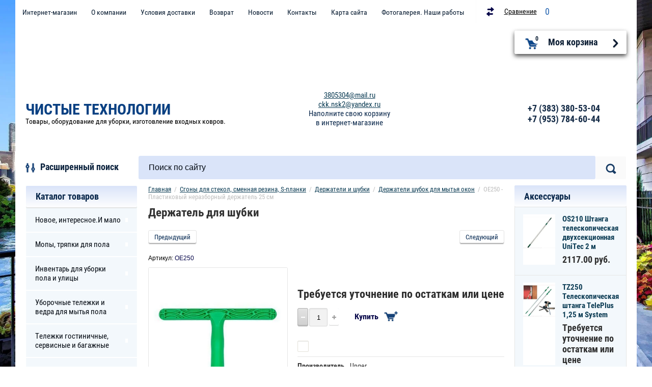

--- FILE ---
content_type: text/html; charset=utf-8
request_url: https://chisto-teh.ru/shop/product/derzhatel-dlya-shubki-2
body_size: 29106
content:

	<!doctype html>
<html lang="ru">
<head>
<meta charset="utf-8">
<meta name="robots" content="all"/>
<title>Держатель для шубки</title>
<meta name="description" content="Держатель для шубки артикулы OE250,  OE350">
<meta name="keywords" content="Держатель для шубки, OE250  Держатель для шубки">
<meta name="SKYPE_TOOLBAR" content="SKYPE_TOOLBAR_PARSER_COMPATIBLE">
<meta name="viewport" content="width=device-width, initial-scale=1.0, maximum-scale=1.0, user-scalable=no">
<meta name="format-detection" content="telephone=no">
<meta http-equiv="x-rim-auto-match" content="none">

<link rel="stylesheet" href="/g/css/styles_articles_tpl.css">
<script src="/g/libs/jquery/1.10.2/jquery.min.js"></script>

            <!-- 46b9544ffa2e5e73c3c971fe2ede35a5 -->
            <script src='/shared/s3/js/lang/ru.js'></script>
            <script src='/shared/s3/js/common.min.js'></script>
        <link rel='stylesheet' type='text/css' href='/shared/s3/css/calendar.css' /><link rel='stylesheet' type='text/css' href='/shared/highslide-4.1.13/highslide.min.css'/>
<script type='text/javascript' src='/shared/highslide-4.1.13/highslide-full.packed.js'></script>
<script type='text/javascript'>
hs.graphicsDir = '/shared/highslide-4.1.13/graphics/';
hs.outlineType = null;
hs.showCredits = false;
hs.lang={cssDirection:'ltr',loadingText:'Загрузка...',loadingTitle:'Кликните чтобы отменить',focusTitle:'Нажмите чтобы перенести вперёд',fullExpandTitle:'Увеличить',fullExpandText:'Полноэкранный',previousText:'Предыдущий',previousTitle:'Назад (стрелка влево)',nextText:'Далее',nextTitle:'Далее (стрелка вправо)',moveTitle:'Передвинуть',moveText:'Передвинуть',closeText:'Закрыть',closeTitle:'Закрыть (Esc)',resizeTitle:'Восстановить размер',playText:'Слайд-шоу',playTitle:'Слайд-шоу (пробел)',pauseText:'Пауза',pauseTitle:'Приостановить слайд-шоу (пробел)',number:'Изображение %1/%2',restoreTitle:'Нажмите чтобы посмотреть картинку, используйте мышь для перетаскивания. Используйте клавиши вперёд и назад'};</script>
<link rel="icon" href="/favicon.ico" type="image/x-icon">

<link rel='stylesheet' type='text/css' href='/t/images/__csspatch/4/patch.css'/>

<!--s3_require-->
<link rel="stylesheet" href="/g/basestyle/1.0.1/user/user.css" type="text/css"/>
<link rel="stylesheet" href="/g/s3/lp/css//jquery.ui.datepicker.css" type="text/css"/>
<link rel="stylesheet" href="/g/basestyle/1.0.1/user/user.blue.css" type="text/css"/>
<script type="text/javascript" src="/g/basestyle/1.0.1/user/user.js" async></script>
<!--/s3_require-->

<!--s3_goal-->
<script src="/g/s3/goal/1.0.0/s3.goal.js"></script>
<script>new s3.Goal({map:[], goals: [], ecommerce:[{"ecommerce":{"detail":{"products":[{"id":"902150061","name":"OE250 - Пластиковый неразборный держатель 25 см","price":0,"brand":null,"category":"Сгоны для стекол, сменная резина, S-планки/Держатели шубок для мытья окон"}]}}}]});</script>
<!--/s3_goal-->

			
		
		
		
			<link rel="stylesheet" type="text/css" href="/g/shop2v2/default/css/theme.less.css">		
			<script type="text/javascript" src="/g/printme.js"></script>
		<script type="text/javascript" src="/g/shop2v2/default/js/tpl.js"></script>
		<script type="text/javascript" src="/g/shop2v2/default/js/baron.min.js"></script>
		
			<script type="text/javascript" src="/g/shop2v2/default/js/shop2.2.js"></script>
		
	<script type="text/javascript">shop2.init({"productRefs": {"719318461":{"proizvoditel_":{"Unger":["902150061"]},"tip":{"\u0414\u0435\u0440\u0436\u0430\u0442\u0435\u043b\u0438 \u0448\u0443\u0431\u043e\u043a \u0434\u043b\u044f \u043c\u044b\u0442\u044c\u044f \u043e\u043a\u043e\u043d":["902150061"]},"strana_proishozdenia":{"\u0413\u0435\u0440\u043c\u0430\u043d\u0438\u044f":["902150061"]},"material":{"\u0443\u0434\u0430\u0440\u043e\u043f\u0440\u043e\u0447\u043d\u044b\u0439 \u043d\u0435\u0439\u043b\u043e\u043d":["902150061"]},"sirina_924":{"25 \u0441\u043c":["902150061"]}},"409745261":{"proizvoditel_":{"Unger":["515259261"]}},"717618261":{"proizvoditel_":{"Unger":["899984461"]}},"717857861":{"proizvoditel_":{"Tork":["900297861"]}}},"apiHash": {"getPromoProducts":"26ddee113ea633576a8f3f119cf3c376","getSearchMatches":"34708671bf8deea311e4797ebff27edf","getFolderCustomFields":"a6d97a62a31be89dccb32ca58c357334","getProductListItem":"18ef154d6bffb6073b94ffd411603765","cartAddItem":"95291b17fb137831f9a5c07455737785","cartRemoveItem":"da888f48c05e31aebdbc86fbcf6cb68b","cartUpdate":"5454187ea13f9536514ef59233a77ed3","cartRemoveCoupon":"857859f5f1f364306b6403796390fe02","cartAddCoupon":"4465f403a53de6dd5a391e0a984d255f","deliveryCalc":"9e8ae7329813051d2dce2a66f19ff2dc","printOrder":"c9bb61dd9fb79708b6097ad208f3d04c","cancelOrder":"365f2729e7de88e298fadcf15245022e","cancelOrderNotify":"87fa7541030c0be4f39074c911c68e00","repeatOrder":"0decb87c8c93fd73b2b465dd4924c026","paymentMethods":"5c60fd1760af9cd6c3e5c6a03821ba49","compare":"46f8071fba97c9dba1d36cf436648e07"},"hash": null,"verId": 1856268,"mode": "product","step": "","uri": "/internet-magazin","IMAGES_DIR": "/d/","my": {"list_picture_enlarge":true,"accessory":"\u0410\u043a\u0441\u0435\u0441\u0441\u0443\u0430\u0440\u044b","kit":"\u041d\u0430\u0431\u043e\u0440","recommend":"\u0420\u0435\u043a\u043e\u043c\u0435\u043d\u0434\u0443\u0435\u043c\u044b\u0435","similar":"\u041f\u043e\u0445\u043e\u0436\u0438\u0435","modification":"\u041c\u043e\u0434\u0438\u0444\u0438\u043a\u0430\u0446\u0438\u0438","unique_values":true,"pricelist_options_toggle":true,"special_alias":"\u0421\u043f\u0435\u0446.","new_alias":"\u041d\u043e\u0432\u0438\u043d\u043a\u0430"},"shop2_cart_order_payments": 5,"cf_margin_price_enabled": 0,"maps_yandex_key":"","maps_google_key":""});</script>
<style type="text/css">.product-item-thumb {width: 172px;}.product-item-thumb .product-image, .product-item-simple .product-image {height: 162px;width: 172px;}.product-item-thumb .product-amount .amount-title {width: 76px;}.product-item-thumb .product-price {width: 122px;}.shop2-product .product-side-l {width: 389px;}.shop2-product .product-image {height: 389px;width: 389px;}.shop2-product .product-thumbnails li {width: 119px;height: 119px;}</style>

<script type='text/javascript' src="/g/s3/misc/eventable/0.0.1/s3.eventable.js"></script>
<script type='text/javascript' src="/g/s3/misc/math/0.0.1/s3.math.js"></script>
<script type='text/javascript' src="/g/s3/menu/allin/0.0.2/s3.menu.allin.js"></script>

<link rel="stylesheet" href="/g/s3/lp/css//lightgallery.min.css">
<script type='text/javascript' src="/g/s3/lp/js//lightgallery.min.js"></script>
<script type='text/javascript' src="/g/s3/lp/js//lg-zoom.min.js"></script>

<script src="/g/templates/shop2/2.53.2/js/owl.carousel.min.js" charset="utf-8"></script>
<script src="/g/templates/shop2/2.53.2/js/jquery.formstyler.min.js"></script>
<script src="/g/templates/shop2/2.53.2/js/jquery.responsiveTabs.min.js"></script>
<script src="/g/templates/shop2/2.53.2/js/animit.min.js"></script>
<script src="/g/templates/shop2/2.53.2/js/nouislider.min.js" charset="utf-8"></script>
<script src="/g/templates/shop2/2.53.2/js/one.line.menu.js"></script>
<script src="/g/s3/misc/form/1.2.0/s3.form.js"></script>
<script src="/g/templates/shop2/2.53.2/js/main.js" charset="utf-8"></script>
<!--[if lt IE 10]>
<script src="/g/libs/ie9-svg-gradient/0.0.1/ie9-svg-gradient.min.js"></script>
<script src="/g/libs/jquery-placeholder/2.0.7/jquery.placeholder.min.js"></script>
<script src="/g/libs/jquery-textshadow/0.0.1/jquery.textshadow.min.js"></script>
<script src="/g/s3/misc/ie/0.0.1/ie.js"></script>
<![endif]-->
<!--[if lt IE 9]>
<script src="/g/libs/html5shiv/html5.js"></script>
<![endif]-->
 	<link rel="stylesheet" href="/t/v751/images/theme16/theme.scss.css">
<link rel="stylesheet" href="/t/v751/images/css/bdr_styles.scss.css">
</head>
<body style="background-image: url('/d/cities_the_pedestrian_promenade_in_the_big_city_106141.jpg');" class="no-repeat">
<div class="overlay-bg"></div>
	<div class="site-wrapper">
		<div class="top-menu-onlinefix-wrapper">
			<div class="top-menu-online-scroller">
				<div class="top-menu-title">Меню</div>
				<div class="top-menu-close"></div>			
					<ul class="top-menu"><li class="opened active"><a href="/" >Интернет-магазин</a></li><li><a href="/o-kompanii" >О компании</a><ul class="level-2"><li><a href="/vakansii" >Вакансии</a></li></ul></li><li><a href="/usloviya-dostavki" >Условия доставки</a></li><li><a href="/vozvrat" >Возврат</a></li><li><a href="/news" >Новости</a><ul class="level-2"><li><a href="/pozitiv" >Позитив</a></li></ul></li><li><a href="/kontakty" >Контакты</a></li><li><a href="/karta-sayta" >Карта сайта</a></li><li><a href="/fotogalereya-nashyraboty" >Фотогалерея. Наши работы</a></li></ul>			</div>
		</div>
		<div class="search-onlinefix-wrapper">
			<div class="search-online-scroller">
				<div class="search-online-title">Расширенный поиск </div>
				<div class="search-online-close"></div>
				<div class="search-onlinefix">
					
    
<div class="search-online-store">


	<div class="block-body">
		<form class="dropdown" action="/internet-magazin/search" enctype="multipart/form-data">
			<input type="hidden" name="sort_by" value="">

							<div class="field text">
					<label for="s[name]"></label>
					<label class="input"><input placeholder="Название" type="text" name="s[name]" id="s[name]" value=""></label>
				</div>
						
			            <div class="row search_price range_slider_wrapper">
                <div class="row-title">Цена</div>
                <div class="input_range_slider"></div>
                <div class="price_range clear-self">
                    <div class="range-input-wrap"><input name="s[price][min]" type="text" size="5" class="small low" value="0" /></div>
                    <span class="s1"></span>
                    <div class="range-input-wrap"><input name="s[price][max]" type="text" size="5" class="small hight" data-max="40000" value="200000" /></div>
                </div>   
            </div>
            
<!-- 							<div class="field dimension clear-self">
					<span class="field-title">Цена (руб.):</span><br>
					<label class="start">
						<span class="input"><input name="s[price][min]" placeholder="от" type="text" value=""></span>
					</label>
					<label class="end">
						<span class="input"><input name="s[price][max]" placeholder="до" type="text" value=""></span>
					</label>
				</div>
			 -->

							<div class="field text">
					<label class="field-title" for="s[article]">Артикул:</label>
					<label class="input"><input type="text" name="s[article]" id="s[article]" value=""></label>
				</div>
			
							<div class="field text">
					<label class="field-title" for="search_text">Текст:</label>
					<label class="input"><input type="text" name="search_text" id="search_text"  value=""></label>
				</div>
						
							<div class="field select">
					<span class="field-title">Выберите категорию:</span>
					<select name="s[folder_id]" id="s[folder_id]">
						<option value="">Все</option>
																											                            <option value="50440507" >
	                                 Новое, интересное.И мало
	                            </option>
	                        														                            <option value="852165861" >
	                                 Мопы, тряпки для пола
	                            </option>
	                        														                            <option value="308677861" >
	                                 Инвентарь для уборки пола и улицы
	                            </option>
	                        														                            <option value="308679661" >
	                                &raquo; Уличный инвентарь
	                            </option>
	                        														                            <option value="310770261" >
	                                &raquo;&raquo; Лопаты для снега, скреперы, движки, ледорубы
	                            </option>
	                        														                            <option value="310771261" >
	                                &raquo;&raquo;&raquo; Лопаты для уборки снега
	                            </option>
	                        														                            <option value="310771461" >
	                                &raquo;&raquo;&raquo; Движки и движки-скреперы для снега
	                            </option>
	                        														                            <option value="310771661" >
	                                &raquo;&raquo;&raquo; Скребки и ледорубы
	                            </option>
	                        														                            <option value="310799061" >
	                                &raquo;&raquo; Тележки для дворников
	                            </option>
	                        														                            <option value="311049061" >
	                                &raquo;&raquo; Для сбора мусора: мешки, пики, захваты, грабли
	                            </option>
	                        														                            <option value="311091261" >
	                                &raquo;&raquo; Метлы и щетки для уборки улиц
	                            </option>
	                        														                            <option value="310241461" >
	                                &raquo;&raquo; Совки уличные
	                            </option>
	                        														                            <option value="308686461" >
	                                &raquo; Уборка в помещении
	                            </option>
	                        														                            <option value="309381661" >
	                                &raquo;&raquo; Стяжки для пола
	                            </option>
	                        														                            <option value="309605061" >
	                                &raquo;&raquo; Щётки, совки, губки и прочее
	                            </option>
	                        														                            <option value="310765061" >
	                                &raquo;&raquo;&raquo; Комплекты совок+щетка
	                            </option>
	                        														                            <option value="310765261" >
	                                &raquo;&raquo;&raquo; Щетки, скрубберы, губки
	                            </option>
	                        														                            <option value="310765461" >
	                                &raquo;&raquo;&raquo; Совки
	                            </option>
	                        														                            <option value="311047461" >
	                                &raquo;&raquo; Флаундеры, МОПы, ручки
	                            </option>
	                        														                            <option value="311047861" >
	                                &raquo;&raquo;&raquo; МОПы &quot;Кентукки&quot; и держатели к ним
	                            </option>
	                        														                            <option value="311071061" >
	                                &raquo;&raquo;&raquo; Ручки для швабр, флаундеров
	                            </option>
	                        														                            <option value="312609661" >
	                                &raquo;&raquo;&raquo; Флаундеры (плоские швабры)
	                            </option>
	                        														                            <option value="314121661" >
	                                &raquo;&raquo;&raquo; МОПы, тряпки к флаундерам
	                            </option>
	                        														                            <option value="314361261" >
	                                &raquo;&raquo;&raquo; Комплекты для мытья полов
	                            </option>
	                        														                            <option value="315103861" >
	                                &raquo;&raquo;&raquo; Тряпки для уборки пола и других поверхностей
	                            </option>
	                        														                            <option value="335982261" >
	                                 Уборочные тележки и ведра для мытья пола
	                            </option>
	                        														                            <option value="335982461" >
	                                &raquo; Уборочные тележки 2 ведерные
	                            </option>
	                        														                            <option value="335983261" >
	                                &raquo; Тележки для комплексной уборки и дополнительная комплектация
	                            </option>
	                        														                            <option value="424151061" >
	                                &raquo; Одноведерные уборочные тележки
	                            </option>
	                        														                            <option value="487880661" >
	                                &raquo; Ведра
	                            </option>
	                        														                            <option value="117749861" >
	                                 Тележки гостиничные, сервисные и багажные
	                            </option>
	                        														                            <option value="117750261" >
	                                &raquo; Буклетницы и рекламно-информационные стойки
	                            </option>
	                        														                            <option value="118675661" >
	                                &raquo; Тележки гостиничные
	                            </option>
	                        														                            <option value="303873061" >
	                                &raquo;&raquo; Дополнительная комплектация
	                            </option>
	                        														                            <option value="303749261" >
	                                &raquo; Багажные тележки
	                            </option>
	                        														                            <option value="107517861" >
	                                 Напольные покрытия
	                            </option>
	                        														                            <option value="107518261" >
	                                &raquo; Алюминиевые решетки с грязезащитными вставками
	                            </option>
	                        														                            <option value="116652661" >
	                                &raquo; Стальные оцинкованные решетки
	                            </option>
	                        														                            <option value="424104661" >
	                                &raquo; Модульные ПВХ покрытия напольные
	                            </option>
	                        														                            <option value="116856861" >
	                                 Грязезащитные ворсовые покрытия и размерные придверные коврики
	                            </option>
	                        														                            <option value="117658261" >
	                                 Промышленные, спортивные, уличные покрытия. Покрытия для бассейнов. Газонные решетки
	                            </option>
	                        														                            <option value="117695661" >
	                                 Покрытия для спортзалов и бассейнов
	                            </option>
	                        														                            <option value="336087061" >
	                                 Противоскользящие накладки на ступени
	                            </option>
	                        														                            <option value="352987861" >
	                                 Предупреждающие знаки,барьерные стойки, шкафы и другой инвентарь
	                            </option>
	                        														                            <option value="117635061" >
	                                 Инвентарь для мытья стекол,  *UNGER*
	                            </option>
	                        														                            <option value="295418661" >
	                                &raquo; Скребки для стекол, сменные лезвия Унгер \Unger
	                            </option>
	                        														                            <option value="295879061" >
	                                &raquo; Ведра для мытья окон
	                            </option>
	                        														                            <option value="295954861" >
	                                &raquo; Салфетки для мытья окон
	                            </option>
	                        														                            <option value="296047061" >
	                                &raquo; Моющие средства для окон
	                            </option>
	                        														                            <option value="296248861" >
	                                &raquo; Комплекты окномойщика, дополнительные приспособления
	                            </option>
	                        														                            <option value="300914261" >
	                                &raquo; Система для мытья окон Unger Ninja
	                            </option>
	                        														                            <option value="300939861" >
	                                &raquo; Инвентарь для мытья стекол внутри помещений
	                            </option>
	                        														                            <option value="300974061" >
	                                &raquo; Система для высотной мойки окон, витрин и фасадов HiFlo
	                            </option>
	                        														                            <option value="300974261" >
	                                &raquo;&raquo; Штанги HiFlo
	                            </option>
	                        														                            <option value="300974461" >
	                                &raquo;&raquo; Щётки системы HiFlo
	                            </option>
	                        														                            <option value="300974661" >
	                                &raquo;&raquo; Адаптеры HiFlo MultiLink
	                            </option>
	                        														                            <option value="300974861" >
	                                &raquo;&raquo; Дополнительные приспособления к системе HiFlo
	                            </option>
	                        														                            <option value="300975061" >
	                                &raquo;&raquo; Фильтры для воды
	                            </option>
	                        														                            <option value="294484061" >
	                                 Сгоны для стекол, сменная резина, S-планки
	                            </option>
	                        														                            <option value="294484261" >
	                                &raquo; Сгоны (склизы) для окон
	                            </option>
	                        														                            <option value="294484461" >
	                                &raquo; Держатели для S-планок
	                            </option>
	                        														                            <option value="294484661" >
	                                &raquo; Сменные резиновые лезвия и S-планки
	                            </option>
	                        														                            <option value="294484861" >
	                                &raquo; Комплекты для мытья окон
	                            </option>
	                        														                            <option value="293762261" >
	                                &raquo; Держатели и шубки
	                            </option>
	                        														                            <option value="293767861" >
	                                &raquo;&raquo; Держатели шубок для мытья окон
	                            </option>
	                        														                            <option value="293768261" >
	                                &raquo;&raquo; Шубки для мытья окон
	                            </option>
	                        														                            <option value="293768461" >
	                                &raquo;&raquo; Комплекты для мытья окон
	                            </option>
	                        														                            <option value="298587861" >
	                                 Система для высотной мойки окон, витрин и фасадов nLite
	                            </option>
	                        														                            <option value="298588061" >
	                                &raquo; Готовые комплекты nLite
	                            </option>
	                        														                            <option value="301104261" >
	                                &raquo; Телескопические штанги
	                            </option>
	                        														                            <option value="301118661" >
	                                &raquo; Щетки
	                            </option>
	                        														                            <option value="301227061" >
	                                &raquo; Изогнутые колена
	                            </option>
	                        														                            <option value="302007461" >
	                                &raquo; Фильтры для воды
	                            </option>
	                        														                            <option value="301335461" >
	                                &raquo; Техника для мытья окон и фасадов на высоте
	                            </option>
	                        														                            <option value="301368061" >
	                                &raquo; Дополнительные приспособления
	                            </option>
	                        														                            <option value="116870461" >
	                                 Оборудование туалетных, ванных комнат
	                            </option>
	                        														                            <option value="116870861" >
	                                &raquo; Электросушители для рук, фены
	                            </option>
	                        														                            <option value="116873261" >
	                                &raquo;&raquo; Электросушилки для рук
	                            </option>
	                        														                            <option value="291003661" >
	                                &raquo;&raquo; Высокоскоростные сушилки для рук
	                            </option>
	                        														                            <option value="291122661" >
	                                &raquo;&raquo; Фены
	                            </option>
	                        														                            <option value="117606461" >
	                                &raquo; Освежители воздуха
	                            </option>
	                        														                            <option value="117606661" >
	                                &raquo;&raquo; Ароматизаторы, освежители и поглотители запахов
	                            </option>
	                        														                            <option value="292801061" >
	                                &raquo; Ершики для унитаза, приспособления для прочистки стоков
	                            </option>
	                        														                            <option value="291510261" >
	                                 Диспенсеры и расходные материалы для туалетных комнат
	                            </option>
	                        														                            <option value="291635861" >
	                                &raquo; Дозаторы жидкого мыла
	                            </option>
	                        														                            <option value="291885461" >
	                                &raquo; Сенсорные диспенсеры
	                            </option>
	                        														                            <option value="292070861" >
	                                &raquo; Мыло гигиеническое
	                            </option>
	                        														                            <option value="292507661" >
	                                &raquo; Диспенсеры бумажных полотенец
	                            </option>
	                        														                            <option value="293523661" >
	                                &raquo; Бумажные полотенца
	                            </option>
	                        														                            <option value="294405461" >
	                                &raquo; Протирочная бумага
	                            </option>
	                        														                            <option value="295318261" >
	                                &raquo; Нетканый материал
	                            </option>
	                        														                            <option value="295408261" >
	                                &raquo; Диспенсеры туалетной бумаги и сидений для унитазов
	                            </option>
	                        														                            <option value="296041061" >
	                                &raquo; Туалетная бумага
	                            </option>
	                        														                            <option value="117826861" >
	                                 Машинки для бахил и чистки обуви
	                            </option>
	                        														                            <option value="117827061" >
	                                &raquo; Бытовые и офисные аппараты для чистки обуви
	                            </option>
	                        														                            <option value="303934061" >
	                                &raquo;&raquo; Платные (вендинговые) аппараты для чистки обуви
	                            </option>
	                        														                            <option value="303934261" >
	                                &raquo;&raquo; Крем для обуви
	                            </option>
	                        														                            <option value="303485061" >
	                                &raquo; Аппараты для бахил
	                            </option>
	                        														                            <option value="303485261" >
	                                &raquo;&raquo; Аппараты для надевания бахил
	                            </option>
	                        														                            <option value="303485661" >
	                                &raquo;&raquo; Бахилы и пленка
	                            </option>
	                        														                            <option value="303953861" >
	                                &raquo; Аппараты для чистки подошв
	                            </option>
	                        														                            <option value="117658461" >
	                                &raquo; Антибактериальные многослойные коврики
	                            </option>
	                        														                            <option value="128511061" >
	                                 Профессиональная химия
	                            </option>
	                        														                            <option value="128511261" >
	                                &raquo; Гриль,сажа, строительная грязь,скотч
	                            </option>
	                        														                            <option value="128511461" >
	                                &raquo; Для пола
	                            </option>
	                        														                            <option value="128511661" >
	                                &raquo; Для поломоечных машин
	                            </option>
	                        														                            <option value="854897261" >
	                                &raquo; Дезинфекция, кухня, другое
	                            </option>
	                        														                            <option value="48999251" >
	                                &raquo; Перчатки
	                            </option>
	                        														                            <option value="303539061" >
	                                 Эконом - моющие средства
	                            </option>
	                        														                            <option value="303777261" >
	                                &raquo; МС Прогресс
	                            </option>
	                        														                            <option value="292571661" >
	                                 Моющие средства для туалетов и ванных комнат
	                            </option>
	                        														                            <option value="292571861" >
	                                &raquo; Для уборки туалетов и ванных комнат
	                            </option>
	                        														                            <option value="292572061" >
	                                &raquo; Жидкое мыло
	                            </option>
	                        														                            <option value="293768061" >
	                                &raquo; Комплекты для мытья окон
	                            </option>
	                        														                            <option value="262333861" >
	                                 Салфетки. Вафельное и нетканое полотна. Протирочные материалы
	                            </option>
	                        														                            <option value="305577261" >
	                                &raquo; Вафельное полотно и нетканое
	                            </option>
	                        														                            <option value="745316061" >
	                                &raquo; Салфетки для уборки
	                            </option>
	                        														                            <option value="117698261" >
	                                 Уборочная техника
	                            </option>
	                        														                            <option value="117698461" >
	                                &raquo; Дисковые (роторные) машины, ПАДы
	                            </option>
	                        														                            <option value="302084461" >
	                                &raquo;&raquo; Аксессуары для машины EDGE 20HD
	                            </option>
	                        														                            <option value="302233861" >
	                                &raquo;&raquo; Размывочные круги (пады) для дисковых (роторных) машин
	                            </option>
	                        														                            <option value="117701861" >
	                                &raquo; Поломоечные машины
	                            </option>
	                        														                            <option value="117702061" >
	                                &raquo;&raquo; Аккумуляторные поломоечные машины
	                            </option>
	                        														                            <option value="302297261" >
	                                &raquo;&raquo; Сетевые поломоечные машины
	                            </option>
	                        														                            <option value="302568461" >
	                                &raquo;&raquo; Kedi - Профессиональная уборочная техника
	                            </option>
	                        														                            <option value="117744861" >
	                                &raquo; Аренда уборочной техники
	                            </option>
	                        														                            <option value="117745061" >
	                                &raquo;&raquo; Аренда дисковых (роторных) машин
	                            </option>
	                        														                            <option value="302897061" >
	                                &raquo;&raquo; Аренда поломоечных машин
	                            </option>
	                        														                            <option value="303450061" >
	                                &raquo;&raquo; Аренда пылесосов, пылеводососов, моющих пылесосов
	                            </option>
	                        														                            <option value="448434661" >
	                                &raquo; Пылесосы и пылеводососы строительные
	                            </option>
	                        														                            <option value="78180705" >
	                                &raquo; Запчасти для пылесосов и поломоечные машин
	                            </option>
	                        														                            <option value="249940461" >
	                                 Баки для мусора и урны
	                            </option>
	                        														                            <option value="118261461" >
	                                &raquo; Корзины для мусора и мешки
	                            </option>
	                        														                            <option value="118272461" >
	                                &raquo; Урны педальные
	                            </option>
	                        														                            <option value="249940661" >
	                                &raquo; Офис и улица
	                            </option>
	                        														                            <option value="249940861" >
	                                &raquo; Баки пластмассовые
	                            </option>
	                        														                            <option value="411879661" >
	                                 Услуги по уборке помещений
	                            </option>
	                        														                            <option value="417012061" >
	                                &raquo; После строительная уборка
	                            </option>
	                        														                            <option value="417012261" >
	                                &raquo; Офисы
	                            </option>
	                        														                            <option value="417012461" >
	                                &raquo; Складские помещения
	                            </option>
	                        														                            <option value="417012661" >
	                                &raquo; Квартиры
	                            </option>
	                        														                            <option value="412388061" >
	                                 Производство и монтажные работы
	                            </option>
	                        														                            <option value="56711302" >
	                                 Товары для офиса и склада
	                            </option>
	                        														                            <option value="846745461" >
	                                 Аренда инвентаря. Бесплатная аренда Tork
	                            </option>
	                        														                            <option value="166020101" >
	                                &raquo; Роторные и полировальные машины
	                            </option>
	                        														                            <option value="83315051" >
	                                 Акции и распродажи
	                            </option>
	                        											</select>
				</div>

				<div id="shop2_search_custom_fields"></div>
			
						<div id="shop2_search_global_fields">
				
																																																																																																																												</div>
						
							<div class="field select">
					<span class="field-title">Производитель:</span>
					<select name="s[vendor_id]">
						<option value="">Все</option>          
	                    	                        <option value="62567661" ></option>
	                    	                        <option value="126844261" >afc-cleaning.eu</option>
	                    	                        <option value="71493261" >AFC-GROUP</option>
	                    	                        <option value="221148241" >AL-KO</option>
	                    	                        <option value="221148441" >Antonio Juan</option>
	                    	                        <option value="221148641" >Aurora</option>
	                    	                        <option value="221148841" >Babyline</option>
	                    	                        <option value="71363461" >BAIYUN CLEANING</option>
	                    	                        <option value="221149041" >Barbie</option>
	                    	                        <option value="71348061" >Bol Equipment</option>
	                    	                        <option value="221149241" >Bosch</option>
	                    	                        <option value="221149441" >Carver</option>
	                    	                        <option value="221149641" >Champion</option>
	                    	                        <option value="73666461" >Cimel</option>
	                    	                        <option value="221149841" >Crocs</option>
	                    	                        <option value="221150041" >Crosby</option>
	                    	                        <option value="221150241" >DDE</option>
	                    	                        <option value="221150441" >Demix</option>
	                    	                        <option value="221150641" >Disney</option>
	                    	                        <option value="12360251" >DR. SCHNELL</option>
	                    	                        <option value="221150841" >EFCO</option>
	                    	                        <option value="221151041" >ELC</option>
	                    	                        <option value="71201261" >Elite</option>
	                    	                        <option value="221151241" >Elitech</option>
	                    	                        <option value="168735661" >EU</option>
	                    	                        <option value="221151441" >Fila</option>
	                    	                        <option value="221151641" >FisherPrice</option>
	                    	                        <option value="221151841" >Fiskars</option>
	                    	                        <option value="221152041" >FIT</option>
	                    	                        <option value="221152241" >Friso</option>
	                    	                        <option value="221152441" >FRUT</option>
	                    	                        <option value="221152641" >Garden</option>
	                    	                        <option value="221152841" >Gepai</option>
	                    	                        <option value="221153041" >GF</option>
	                    	                        <option value="221153241" >GOTZ</option>
	                    	                        <option value="1077851" >Grass</option>
	                    	                        <option value="141102861" >Green Goods</option>
	                    	                        <option value="71341061" >GreenLab</option>
	                    	                        <option value="221153441" >Grinda</option>
	                    	                        <option value="221153641" >Hammer</option>
	                    	                        <option value="221153841" >Heinz</option>
	                    	                        <option value="221154041" >Husqvarna</option>
	                    	                        <option value="221154241" >Huter</option>
	                    	                        <option value="221154441" >KangaROOS</option>
	                    	                        <option value="221154641" >KidToys</option>
	                    	                        <option value="221154841" >Lego</option>
	                    	                        <option value="221155041" >Makita</option>
	                    	                        <option value="221155241" >MAXITOYS</option>
	                    	                        <option value="221155441" >MD мил SP Козочка</option>
	                    	                        <option value="71365461" >Medial International</option>
	                    	                        <option value="221155641" >Merrell</option>
	                    	                        <option value="221155841" >Merries</option>
	                    	                        <option value="221156041" >Monster High</option>
	                    	                        <option value="221156241" >My Little Pony</option>
	                    	                        <option value="221156441" >Nike</option>
	                    	                        <option value="221156641" >NN</option>
	                    	                        <option value="71035861" >Notrax</option>
	                    	                        <option value="71317261" >NOWA</option>
	                    	                        <option value="71077461" >NRG</option>
	                    	                        <option value="221156841" >Outventure</option>
	                    	                        <option value="221157041" >Palisad</option>
	                    	                        <option value="221157241" >Pampers</option>
	                    	                        <option value="71213061" >Piacentina</option>
	                    	                        <option value="221157441" >Play-Doh</option>
	                    	                        <option value="221157641" >Playmobil</option>
	                    	                        <option value="63441905" >Pro-brite</option>
	                    	                        <option value="21909305" >Pulex</option>
	                    	                        <option value="221157841" >Quattro</option>
	                    	                        <option value="221158041" >Quinny</option>
	                    	                        <option value="221158241" >Quinny Senzz</option>
	                    	                        <option value="126844461" >R.P.S. Corporation</option>
	                    	                        <option value="221158441" >RACO</option>
	                    	                        <option value="73941461" >Ratmix</option>
	                    	                        <option value="221158641" >Reima</option>
	                    	                        <option value="221158841" >Richter</option>
	                    	                        <option value="221159041" >Rubbabu</option>
	                    	                        <option value="221159241" >Rubber Duck</option>
	                    	                        <option value="221159441" >Santool</option>
	                    	                        <option value="221159641" >Similac Neosure</option>
	                    	                        <option value="221159841" >Smoby</option>
	                    	                        <option value="71348661" >SpringAir</option>
	                    	                        <option value="221160041" >Tolo</option>
	                    	                        <option value="221160241" >Tomy</option>
	                    	                        <option value="71265461" >Tork</option>
	                    	                        <option value="221160441" >Trip</option>
	                    	                        <option value="221160641" >TRUDI</option>
	                    	                        <option value="71548461" >Unger</option>
	                    	                        <option value="221160841" >VELD-CO</option>
	                    	                        <option value="9733651" >Vileda</option>
	                    	                        <option value="221161041" >Vitacci</option>
	                    	                        <option value="221161241" >Warmies</option>
	                    	                        <option value="221161441" >Worx</option>
	                    	                        <option value="73910861" >Zirax</option>
	                    	                        <option value="221161641" >Алиса</option>
	                    	                        <option value="23233702" >ВДУ</option>
	                    	                        <option value="137550061" >Виледа/Vileda</option>
	                    	                        <option value="19629251" >Германия</option>
	                    	                        <option value="40852661" >Группа компаний &quot;Всё для уборки&quot;</option>
	                    	                        <option value="221161841" >Играем вместе</option>
	                    	                        <option value="117680861" >Китай</option>
	                    	                        <option value="221162041" >Кратон</option>
	                    	                        <option value="221162241" >Лео</option>
	                    	                        <option value="221162441" >МебельЛюкс</option>
	                    	                        <option value="221162641" >Обувь для всех ЛТД</option>
	                    	                        <option value="221162841" >ОбувьТрейд</option>
	                    	                        <option value="221163041" >РНТойс</option>
	                    	                        <option value="91864861" >Россия</option>
	                    	                        <option value="221163241" >Русские травы</option>
	                    	                        <option value="221163441" >Сибртех</option>
	                    	                        <option value="221163641" >СмолТойс</option>
	                    	                        <option value="221163841" >ТК Игрушка</option>
	                    	                        <option value="221164041" >ТК Универсум</option>
	                    	                        <option value="221164241" >ТоргМебель</option>
	                    	                        <option value="133661861" >Турция</option>
	                    	                        <option value="221164441" >УниверсумТорг</option>
	                    	                        <option value="221164641" >ФИКСИКИ</option>
	                    					</select>
				</div>
			
							<div class="field select">
					<span class="field-title">Новинка:</span>
					<select name="s[new]">
						<option value="">Все</option>
	                    <option value="1">да</option>
	                    <option value="0">нет</option>
					</select>
				</div>
			
							<div class="field select">
					<span class="field-title">Спецпредложение:</span>
					<select name="s[special]">
						<option value="">Все</option>
	                    <option value="1">да</option>
	                    <option value="0">нет</option>
					</select>
				</div>
			
							<div class="field select">
					<span class="field-title">Результатов на странице:</span>
					<select name="s[products_per_page]">
									            				            				            <option value="5">5</option>
			            				            				            <option value="20">20</option>
			            				            				            <option value="35">35</option>
			            				            				            <option value="50">50</option>
			            				            				            <option value="65">65</option>
			            				            				            <option value="80">80</option>
			            				            				            <option value="95">95</option>
			            					</select>
				</div>
			
			<div class="submit">
				<button type="submit" class="search-btn">Найти</button>
			</div>
		<re-captcha data-captcha="recaptcha"
     data-name="captcha"
     data-sitekey="6LcYvrMcAAAAAKyGWWuW4bP1De41Cn7t3mIjHyNN"
     data-lang="ru"
     data-rsize="invisible"
     data-type="image"
     data-theme="light"></re-captcha></form>
	</div>
</div><!-- Search Form -->				</div>
			</div>
		</div>
		<div class="categor-onlinefix-wrapper">
			<div class="categor-online-scroller">
				<div class="categor-online-title">Каталог товаров</div>
				<div class="categor-online-close"></div>
				<div class="categor-onlinefix">
					<ul class="left-categor"><li><a href="/internet-magazin/folder/novoe-interesnoe-i-malo" >Новое, интересное.И мало</a></li><li><a href="/script-src-/code.jivosite.com/widget.js-data-jv-id-hjbhtzdwqw-async/scriptshop/folder/vileda-vileda" >Мопы, тряпки для пола</a></li><li><a href="/shop/folder/inventar-dlya-uborki-pola-i-ulitsy" >Инвентарь для уборки пола и улицы</a><ul class="level-2"><li><a href="/shop/folder/ulichnyy-inventar" >Уличный инвентарь</a><ul class="level-3"><li><a href="/shop/folder/lopaty-dlya-snega-skrepery-dvizhki-ledoruby" >Лопаты для снега, скреперы, движки, ледорубы</a><ul class="level-4"><li><a href="/shop/folder/lopaty-dlya-uborki-snega" >Лопаты для уборки снега</a></li><li><a href="/shop/folder/dvizhki-i-dvizhki-skrepery-dlya-snega" >Движки и движки-скреперы для снега</a></li><li><a href="/shop/folder/skrebki-i-ledoruby" >Скребки и ледорубы</a></li></ul></li><li><a href="/shop/folder/telezhki-dlya-dvornikov" >Тележки для дворников</a></li><li><a href="/shop/folder/grabli" >Для сбора мусора: мешки, пики, захваты, грабли</a></li><li><a href="/shop/folder/metly-i-shchetki-dlya-uborki-ulits" >Метлы и щетки для уборки улиц</a></li><li><a href="/shop/folder/sovki-ulichnyye" >Совки уличные</a></li></ul></li><li><a href="/shop/folder/uborka-v-pomeshchenii" >Уборка в помещении</a><ul class="level-3"><li><a href="/shop/folder/shchetki-i-sovki" >Стяжки для пола</a></li><li><a href="/shop/folder/shchetki-i-sovki-1" >Щётки, совки, губки и прочее</a><ul class="level-4"><li><a href="/shop/folder/komplekty-sovokshchetka" >Комплекты совок+щетка</a></li><li><a href="/shop/folder/shchetki-dlya-pola" >Щетки, скрубберы, губки</a></li><li><a href="/shop/folder/sovki-dlya-ulits" >Совки</a></li></ul></li><li><a href="/shop/folder/flaundery-mopy-ruchki" >Флаундеры, МОПы, ручки</a><ul class="level-4"><li><a href="/shop/folder/mopy-kentukki-i-derzhateli-k-nim" >МОПы &quot;Кентукки&quot; и держатели к ним</a></li><li><a href="/shop/folder/ruchki-dlya-shvabr-flaunderov" >Ручки для швабр, флаундеров</a></li><li><a href="/shop/folder/flaundery-ploskiye-shvabry-mopy-k-flaunderam" >Флаундеры (плоские швабры)</a></li><li><a href="/shop/folder/vintovyye-mopy" >МОПы, тряпки к флаундерам</a></li><li><a href="/shop/folder/komplekty-dlya-mytya-polov" >Комплекты для мытья полов</a></li><li><a href="/shop/folder/tryapki-dlya-uborki-pola-i-drugikh-poverkhnostey" >Тряпки для уборки пола и других поверхностей</a></li></ul></li></ul></li></ul></li><li><a href="/shop/folder/uborochnye-telejki-vedro-na-kolesah" >Уборочные тележки и ведра для мытья пола</a><ul class="level-2"><li><a href="/shop/folder/telezhki-dvukhvedernye" >Уборочные тележки 2 ведерные</a></li><li><a href="/script-src-/code.jivosite.com/widget.js-data-jv-id-hjbhtzdwqw-async/scriptshop/folder/telezhki-dlya-kompleksnoj-uborki-i-dopolnitelnaya-komplektaciya" >Тележки для комплексной уборки и дополнительная комплектация</a></li><li><a href="/shop/folder/odnovedernyye-uborochnyye-telezhki" >Одноведерные уборочные тележки</a></li><li><a href="/shop/folder/vedra" >Ведра</a></li></ul></li><li><a href="/shop/folder/telezhki-gostinichnyye-servisnyye-i-bagazhnyye" >Тележки гостиничные, сервисные и багажные</a><ul class="level-2"><li><a href="/shop/folder/bukletnitsy-i-reklamno-informatsionnyye-stoyki" >Буклетницы и рекламно-информационные стойки</a></li><li><a href="/shop/folder/telezhki-gostinichnyye" >Тележки гостиничные</a><ul class="level-3"><li><a href="/shop/folder/dopolnitelnaya-komplektatsiya" >Дополнительная комплектация</a></li></ul></li><li><a href="/shop/folder/telezhki-dlya-gostinichnogo-bagazha" >Багажные тележки</a></li></ul></li><li><a href="/shop/folder/ulichnyye-i-tamburnyye-napolnyye-pokrytiya" >Напольные покрытия</a><ul class="level-2"><li><a href="/shop/folder/alyuminiyevyye-reshetki-s-gryazezashchitnymi-vstavkami" >Алюминиевые решетки с грязезащитными вставками</a></li><li><a href="/shop/folder/stalnyye-otsinkovannyye-reshetki" >Стальные оцинкованные решетки</a></li><li><a href="/shop/folder/modulnyye-pvkh-pokrytiya-napolnyye" >Модульные ПВХ покрытия напольные</a></li></ul></li><li><a href="/shop/folder/rulonnyye-gryazezashchitnyye-vorsovyye-pokrytiya" >Грязезащитные ворсовые покрытия и размерные придверные коврики</a></li><li><a href="/shop/folder/promyshlennyye-sportivnyye-ulichnyye-pokrytiya-pokrytiya-dlya-basseynov-gazonnyye-reshetki" >Промышленные, спортивные, уличные покрытия. Покрытия для бассейнов. Газонные решетки</a></li><li><a href="/shop/folder/pokrytiya-dlya-sportzalov-i-basseynov" >Покрытия для спортзалов и бассейнов</a></li><li><a href="/shop/folder/protivoskolzyashchiye-nakladki-na-stupeni" >Противоскользящие накладки на ступени</a></li><li><a href="/shop/folder/shkafy-i-drugoy-inventar" >Предупреждающие знаки,барьерные стойки, шкафы и другой инвентарь</a></li><li><a href="/shop/folder/inventar-dlya-mytya-stekol" >Инвентарь для мытья стекол,  *UNGER*</a><ul class="level-2"><li><a href="/shop/folder/skrebki-dlya-stekol-smennyye-lezviya" >Скребки для стекол, сменные лезвия Унгер \Unger</a></li><li><a href="/shop/folder/vedra-dlya-mytya-okon" >Ведра для мытья окон</a></li><li><a href="/shop/folder/salfetki-dlya-mytya-okon" >Салфетки для мытья окон</a></li><li><a href="/shop/folder/moyushchiye-sredstva-dlya-okon" >Моющие средства для окон</a></li><li><a href="/shop/folder/komplekty-oknomoyshchika-dopolnitelnyye-prisposobleniya" >Комплекты окномойщика, дополнительные приспособления</a></li><li><a href="/shop/folder/sistema-dlya-mytya-okon-unger-ninja" >Система для мытья окон Unger Ninja</a></li><li><a href="/shop/folder/inventar-dlya-mytya-stekol-vnutri-pomeshcheniy" >Инвентарь для мытья стекол внутри помещений</a></li><li><a href="/shop/folder/sistema-dlya-vysotnoy-moyki-okon-vitrin-i-fasadov-hiflo" >Система для высотной мойки окон, витрин и фасадов HiFlo</a><ul class="level-3"><li><a href="/shop/folder/shtangi-hiflo" >Штанги HiFlo</a></li><li><a href="/shop/folder/shchetki-sistemy-hiflo" >Щётки системы HiFlo</a></li><li><a href="/shop/folder/adaptery-hiflo-multilink" >Адаптеры HiFlo MultiLink</a></li><li><a href="/shop/folder/dopolnitelnyye-prisposobleniya-k-sisteme-hiflo" >Дополнительные приспособления к системе HiFlo</a></li><li><a href="/shop/folder/filtry-dlya-vody" >Фильтры для воды</a></li></ul></li></ul></li><li class="opened"><a href="/shop/folder/sgony-dlya-stekol-smennaya-rezina-s-planki" >Сгоны для стекол, сменная резина, S-планки</a><ul class="level-2"><li><a href="/shop/folder/sgony-sklizy-dlya-okon" >Сгоны (склизы) для окон</a></li><li><a href="/shop/folder/derzhateli-dlya-s-planok" >Держатели для S-планок</a></li><li><a href="/shop/folder/smennyye-rezinovyye-lezviya-i-s-planki" >Сменные резиновые лезвия и S-планки</a></li><li><a href="/shop/folder/komplekty-dlya-mytya-okon-2" >Комплекты для мытья окон</a></li><li class="opened"><a href="/shop/folder/derzhateli-i-shubki" >Держатели и шубки</a><ul class="level-3"><li class="opened active"><a href="/shop/folder/derzhateli-shubok-dlya-mytya-okon" >Держатели шубок для мытья окон</a></li><li><a href="/shop/folder/shubki-dlya-mytya-okon" >Шубки для мытья окон</a></li><li><a href="/shop/folder/komplekty-dlya-mytya-okon-1" >Комплекты для мытья окон</a></li></ul></li></ul></li><li><a href="/shop/folder/sistema-dlya-vysotnoy-moyki-okon-vitrin-i-fasadov-nlite" >Система для высотной мойки окон, витрин и фасадов nLite</a><ul class="level-2"><li><a href="/shop/folder/gotovyye-komplekty-nlite" >Готовые комплекты nLite</a></li><li><a href="/shop/folder/shtangi-1" >Телескопические штанги</a></li><li><a href="/shop/folder/shchetki" >Щетки</a></li><li><a href="/shop/folder/izognutyye-kolena" >Изогнутые колена</a></li><li><a href="/shop/folder/filtry-dlya-vody-1" >Фильтры для воды</a></li><li><a href="/shop/folder/tekhnika-dlya-mytya-okon-i-fasadov-na-vysote" >Техника для мытья окон и фасадов на высоте</a></li><li><a href="/shop/folder/dopolnitelnyye-prisposobleniya" >Дополнительные приспособления</a></li></ul></li><li><a href="/shop/folder/oborudovaniye-tualetnykh-vannykh-komnat" >Оборудование туалетных, ванных комнат</a><ul class="level-2"><li><a href="/shop/folder/elektrosushiteli-dlya-ruk-feny" >Электросушители для рук, фены</a><ul class="level-3"><li><a href="/shop/folder/elektrosushilki-dlya-ruk" >Электросушилки для рук</a></li><li><a href="/shop/folder/vysokoskorostnyye-sushilki-dlya-ruk" >Высокоскоростные сушилки для рук</a></li><li><a href="/shop/folder/feny" >Фены</a></li></ul></li><li><a href="/shop/folder/osvezhiteli-vozdukha" >Освежители воздуха</a><ul class="level-3"><li><a href="/shop/folder/avtomaticheskiye-osvezhiteli-pogotiteli-zapahov" >Ароматизаторы, освежители и поглотители запахов</a></li></ul></li><li><a href="/shop/folder/yershiki-dlya-unitaza-prisposobleniya-dlya-prochistki-stokov" >Ершики для унитаза, приспособления для прочистки стоков</a></li></ul></li><li><a href="/shop/folder/dispensery-myla-tualetnoy-bumagi-raskhodnyye-materialy" >Диспенсеры и расходные материалы для туалетных комнат</a><ul class="level-2"><li><a href="/shop/folder/dozatory-zhidkogo-myla" >Дозаторы жидкого мыла</a></li><li><a href="/shop/folder/sensornyye-dozatory-zhidkogo-myla" >Сенсорные диспенсеры</a></li><li><a href="/shop/folder/zhidkoye-mylo" >Мыло гигиеническое</a></li><li><a href="/shop/folder/dispensery-bumazhnykh-polotenets" >Диспенсеры бумажных полотенец</a></li><li><a href="/shop/folder/bumazhnyye-polotentsa" >Бумажные полотенца</a></li><li><a href="/shop/folder/protirochnaya-bumaga" >Протирочная бумага</a></li><li><a href="/shop/folder/netkanyy-material" >Нетканый материал</a></li><li><a href="/shop/folder/dispensery-tualetnoy-bumagi-i-sideniy-dlya-unitazov" >Диспенсеры туалетной бумаги и сидений для унитазов</a></li><li><a href="/shop/folder/tualetnaya-bumaga" >Туалетная бумага</a></li></ul></li><li><a href="/shop/folder/mashinki-dlya-chistki-obuvi-apparaty-dlya-bakhil" >Машинки для бахил и чистки обуви</a><ul class="level-2"><li><a href="/shop/folder/bytovyye-i-ofisnyye-apparaty-dlya-chistki-obuvi" >Бытовые и офисные аппараты для чистки обуви</a><ul class="level-3"><li><a href="/shop/folder/platnyye-vendingovyye-apparaty-dlya-chistki-obuvi" >Платные (вендинговые) аппараты для чистки обуви</a></li><li><a href="/shop/folder/krem-dlya-obuvi" >Крем для обуви</a></li></ul></li><li><a href="/shop/folder/apparaty-dlya-bakhil" >Аппараты для бахил</a><ul class="level-3"><li><a href="/shop/folder/apparaty-dlya-nadevaniya-bakhil" >Аппараты для надевания бахил</a></li><li><a href="/shop/folder/bakhily-i-plenka" >Бахилы и пленка</a></li></ul></li><li><a href="/shop/folder/apparaty-dlya-chistki-podoshv-1" >Аппараты для чистки подошв</a></li><li><a href="/shop/folder/antibakterialnyye-mnogosloynyye-kovriki" >Антибактериальные многослойные коврики</a></li></ul></li><li><a href="/shop/folder/professionalnaya-khimiya" >Профессиональная химия</a><ul class="level-2"><li><a href="/shop/folder/gril-sazha-stroitelnaya-gryaz-skotch" >Гриль,сажа, строительная грязь,скотч</a></li><li><a href="/shop/folder/dlya-pola" >Для пола</a></li><li><a href="/shop/folder/moyushchiye-sredstva-dlya-polomoyechnykh-mashin" >Для поломоечных машин</a></li><li><a href="/script-src-/code.jivosite.com/widget.js-data-jv-id-hjbhtzdwqw-async/scriptshop/folder/d" >Дезинфекция, кухня, другое</a></li><li><a href="/script-src-/code.jivosite.com/widget.js-data-jv-id-hjbhtzdwqw-async/scriptshop/folder/perchatki" >Перчатки</a></li></ul></li><li><a href="/shop/folder/professionalnyye-moyushchiye-sredstva" >Эконом - моющие средства</a><ul class="level-2"><li><a href="/shop/folder/moyushchiye-sredstva-econom-klassa-progress" >МС Прогресс</a></li></ul></li><li><a href="/shop/folder/moyushchiye-sredstva-dlya-tualetov-i-vannykh-komnat" >Моющие средства для туалетов и ванных комнат</a><ul class="level-2"><li><a href="/shop/folder/dlya-uborki-tualetov-i-vannykh-komnat-1" >Для уборки туалетов и ванных комнат</a></li><li><a href="/shop/folder/zhidkoye-mylo-1" >Жидкое мыло</a></li><li><a href="/shop/folder/komplekty-dlya-mytya-okon" >Комплекты для мытья окон</a></li></ul></li><li><a href="/shop/folder/protirochnyye-materialy-vafelnoye-i-netkanoye-polotna" >Салфетки. Вафельное и нетканое полотна. Протирочные материалы</a><ul class="level-2"><li><a href="/shop/folder/vafelnoye-polotno" >Вафельное полотно и нетканое</a></li><li><a href="/shop/folder/salfetki-dlya-spetsialnykh-zagryazneniy" >Салфетки для уборки</a></li></ul></li><li><a href="/shop/folder/uborochnaya-tekhnika" >Уборочная техника</a><ul class="level-2"><li><a href="/shop/folder/diskovyye-rotornyye-mashiny-pady" >Дисковые (роторные) машины, ПАДы</a><ul class="level-3"><li><a href="/shop/folder/aksessuary-dlya-mashiny-edge-20hd" >Аксессуары для машины EDGE 20HD</a></li><li><a href="/shop/folder/razmyvochnyye-krugi-pady-dlya-diskovykh-rotornykh-mashin" >Размывочные круги (пады) для дисковых (роторных) машин</a></li></ul></li><li><a href="/shop/folder/polomoyechnyye-mashiny" >Поломоечные машины</a><ul class="level-3"><li><a href="/shop/folder/akkumulyatornyye-polomoyechnyye-mashiny" >Аккумуляторные поломоечные машины</a></li><li><a href="/shop/folder/setevyye-polomoyechnyye-mashiny" >Сетевые поломоечные машины</a></li><li><a href="/shop/folder/professionalnaya-uborochnaya-tekhnika-kedi" >Kedi - Профессиональная уборочная техника</a></li></ul></li><li><a href="/shop/folder/arenda-uborochnoy-tekhniki" >Аренда уборочной техники</a><ul class="level-3"><li><a href="/shop/folder/arenda-diskovykh-rotornykh-mashin" >Аренда дисковых (роторных) машин</a></li><li><a href="/shop/folder/arenda-polomoyechnykh-mashin" >Аренда поломоечных машин</a></li><li><a href="/shop/folder/arenda-pylesosov-pylevodososov-moyushchikh-pylesosov" >Аренда пылесосов, пылеводососов, моющих пылесосов</a></li></ul></li><li><a href="/shop/folder/pylesosy-i-pylevodososy-stroitelnyye" >Пылесосы и пылеводососы строительные</a></li><li><a href="/script-src-/code.jivosite.com/widget.js-data-jv-id-hjbhtzdwqw-async/scriptshop/folder/zapchasti-dlya-pylesosov-i-polomoechnye-mashin" >Запчасти для пылесосов и поломоечные машин</a></li></ul></li><li><a href="/shop/folder/baki-dlya-musora-i-protivogololednogo-reagenta" >Баки для мусора и урны</a><ul class="level-2"><li><a href="/shop/folder/korziny-dlya-musora" >Корзины для мусора и мешки</a></li><li><a href="/shop/folder/urny-pedalnyye" >Урны педальные</a></li><li><a href="/shop/folder/urny-ofis-i-ulitsa" >Офис и улица</a></li><li><a href="/shop/folder/baki-plastmassovyye" >Баки пластмассовые</a></li></ul></li><li><a href="/shop/folder/uslugi-po-uborke-pomeshcheniy" >Услуги по уборке помещений</a><ul class="level-2"><li><a href="/shop/folder/posle-stroitelnaya-uborka" >После строительная уборка</a></li><li><a href="/shop/folder/ofisy" >Офисы</a></li><li><a href="/shop/folder/skladskiye-pomeshcheniya" >Складские помещения</a></li><li><a href="/shop/folder/kvartiry" >Квартиры</a></li></ul></li><li><a href="/shop/folder/montazhnyye-raboty" >Производство и монтажные работы</a></li><li><a href="/script-src-/code.jivosite.com/widget.js-data-jv-id-hjbhtzdwqw-async/scriptshop/folder/bumaga-dlya-kseroksa-i-prochie-soputstvuyushchie-tovary-dlya-ofisa" >Товары для офиса и склада</a></li><li><a href="/script-src-/code.jivosite.com/widget.js-data-jv-id-hjbhtzdwqw-async/scriptshop/folder/arenda-oborudovaniya-tork-besplatnaya" >Аренда инвентаря. Бесплатная аренда Tork</a><ul class="level-2"><li><a href="/script-src-/code.jivosite.com/widget.js-data-jv-id-hjbhtzdwqw-async/scriptshop/folder/rotornye-i-polirovalnye-mashiny" >Роторные и полировальные машины</a></li></ul></li><li><a href="/script-src-/code.jivosite.com/widget.js-data-jv-id-hjbhtzdwqw-async/scriptshop/folder/akcii-i-rasprodazhi" >Акции и распродажи</a></li></ul>				</div>
			</div>
		</div>
				<header role="banner" class="site-header">
			<div class="top-block">
				<div class="left-side">
					<div class="top-menu-btn"></div>
					<ul class="top-menu"><li class="opened active"><a href="/" >Интернет-магазин</a></li><li><a href="/o-kompanii" >О компании</a><ul class="level-2"><li><a href="/vakansii" >Вакансии</a></li></ul></li><li><a href="/usloviya-dostavki" >Условия доставки</a></li><li><a href="/vozvrat" >Возврат</a></li><li><a href="/news" >Новости</a><ul class="level-2"><li><a href="/pozitiv" >Позитив</a></li></ul></li><li><a href="/kontakty" >Контакты</a></li><li><a href="/karta-sayta" >Карта сайта</a></li><li><a href="/fotogalereya-nashyraboty" >Фотогалерея. Наши работы</a></li></ul>				</div>
				<div class="right-side">
					
	
	<div class="shop2-panel" id="shop2-panel">
		<div class="shop2-panel-content">
						<a class="shop2-panel-btn disabled">Оформить заказ</a>
			
			<div class="shop2-panel-cart">
				<a class="shop2-panel-link-disabled">Корзина</a>
				<div class="shop2-panel-count">0</div>
					
				<div class="shop2-panel-total">
											пусто
									</div>
			</div>
			
							<div class="shop2-panel-compare">
					<a target="_blank" class="shop2-panel-link-disabled">Сравнение</a>
					<div class="shop2-panel-count">0</div>
				</div>
					</div>
	</div>

					<div class="block-user">
	<a href="/users/register" class="register">Регистрация</a>
	<div class="block-title">Личный кабинет</div>
	<div class="block-body">
					<form method="post" action="/users">
				<div class="block-body-in">
				<input type="hidden" name="mode" value="login">
				<div class="field name">
					<label class="input"><input type="text" name="login" id="login" tabindex="1" value="" placeholder="Логин, e-mail"></label>
				</div>
				<div class="field password clear-self">
					<label class="input pass"><input type="password" name="password" id="password" tabindex="2" value="" placeholder="Пароль"></label>
					<button type="submit">вход</button>
					<a href="/users/forgot_password" class="forgot">Забыли пароль?</a>
				</div>
				</div>
			<re-captcha data-captcha="recaptcha"
     data-name="captcha"
     data-sitekey="6LcYvrMcAAAAAKyGWWuW4bP1De41Cn7t3mIjHyNN"
     data-lang="ru"
     data-rsize="invisible"
     data-type="image"
     data-theme="light"></re-captcha></form>
			</div>
</div>				</div>
			</div>
						<div class="search-panel-wrapper" style="margin-bottom: 20px;" >
				<div class="site-categor-btn">Каталог товаров</div>
				
				<div id="shop2-cart-preview">
	<a href="/internet-magazin/cart">
		
		<span>0</span>
		
		Моя корзина
	</a>
	</div><!-- Cart Preview -->				
			</div>
			<div class="bot-block">
				<div class="left-side">
										<div class="site-name-wrapper">
						<div class="site-name"><a href="http://chisto-teh.ru">ЧИСТЫЕ ТЕХНОЛОГИИ</a></div>
						<div class="site-description">Товары, оборудование для уборки, изготовление входных ковров.</div>
					</div>
				</div>
				<div class="right-side">
															<div class="site-adres">
						<span class="s1"></span>
						<span class="s2">
							<p style="text-align: center;">&nbsp;</p>

<p style="text-align: center;"><span class="title"><span class="objectEdit" onclick="s3.editObject(this,'LI','UL','/my/s3/data/json/child/edit.php?ver_id=1856268&amp;access=u%3B747018&amp;meta_id=1856268&amp;type_id=19&amp;num=4&amp;controlname=phones&amp;button_save_and_close=Обновить',false,null,false,false,{&quot;data&quot; : &quot;{\&quot;title\&quot;:\&quot;3805304@mail.ru ckk.nsk2@ya.ru \&quot;,\&quot;tel\&quot;:\&quot;3805304@mail.ru ckk.nsk2@ya.ru\&quot;}&quot;});"><span class="name"><a href="mailto:3805304@mail.ru">3805304@mail.ru</a> </span></span></span></p>

<p style="text-align: center;"><a href="mailto:ckk.nsk2@yandex.ru">ckk.nsk2@yandex.ru</a></p>

<p style="text-align: center;">Наполните свою корзину</p>

<p style="text-align: center;">в интернет-магазине</p>

<p style="text-align: center;">&nbsp;</p>

<p style="text-align: center;">&nbsp;</p>
						</span>
					</div>
															<div class="site-phone"><span class="s1"></span>
						<span class="s2">
															<a href="tel:+7 (383) 380-53-04">+7 (383) 380-53-04</a>
															<a href="tel:+7 (953) 784-60-44">+7 (953) 784-60-44</a>
													</span>
					</div>
									</div>
			</div>
			<div class="wrp_srch">
			<div class="search-online-btn">Расширенный поиск</div>
				<div class="site-search-wrapper">
					<div class="search-online-btn">Расширенный поиск</div>
					<div class="site-search">
						<form action="/search" method="get" class="clear-self">
							<div class="form-inner clear-self">
							<button type="submit" value="найти">Найти</button>	
								<label>
									<input type="text" placeholder="Поиск по сайту" name="search" value="">
								</label>
									
							</div>
						<re-captcha data-captcha="recaptcha"
     data-name="captcha"
     data-sitekey="6LcYvrMcAAAAAKyGWWuW4bP1De41Cn7t3mIjHyNN"
     data-lang="ru"
     data-rsize="invisible"
     data-type="image"
     data-theme="light"></re-captcha></form>
					</div>
				</div>
			</div>
		</header> <!-- .site-header -->

		
		<div class="owl-dots-wrapper"></div>
		<div class="site-container">
			<aside role="complementary" class="site-sidebar left">
				<div class="left-categor-wrapper">
					<div class="left-categor-title">Каталог товаров</div>
					<ul class="left-categor"><li><a href="/internet-magazin/folder/novoe-interesnoe-i-malo" >Новое, интересное.И мало</a></li><li><a href="/script-src-/code.jivosite.com/widget.js-data-jv-id-hjbhtzdwqw-async/scriptshop/folder/vileda-vileda" >Мопы, тряпки для пола</a></li><li><a href="/shop/folder/inventar-dlya-uborki-pola-i-ulitsy" >Инвентарь для уборки пола и улицы</a><ul class="level-2"><li><a href="/shop/folder/ulichnyy-inventar" >Уличный инвентарь</a><ul class="level-3"><li><a href="/shop/folder/lopaty-dlya-snega-skrepery-dvizhki-ledoruby" >Лопаты для снега, скреперы, движки, ледорубы</a><ul class="level-4"><li><a href="/shop/folder/lopaty-dlya-uborki-snega" >Лопаты для уборки снега</a></li><li><a href="/shop/folder/dvizhki-i-dvizhki-skrepery-dlya-snega" >Движки и движки-скреперы для снега</a></li><li><a href="/shop/folder/skrebki-i-ledoruby" >Скребки и ледорубы</a></li></ul></li><li><a href="/shop/folder/telezhki-dlya-dvornikov" >Тележки для дворников</a></li><li><a href="/shop/folder/grabli" >Для сбора мусора: мешки, пики, захваты, грабли</a></li><li><a href="/shop/folder/metly-i-shchetki-dlya-uborki-ulits" >Метлы и щетки для уборки улиц</a></li><li><a href="/shop/folder/sovki-ulichnyye" >Совки уличные</a></li></ul></li><li><a href="/shop/folder/uborka-v-pomeshchenii" >Уборка в помещении</a><ul class="level-3"><li><a href="/shop/folder/shchetki-i-sovki" >Стяжки для пола</a></li><li><a href="/shop/folder/shchetki-i-sovki-1" >Щётки, совки, губки и прочее</a><ul class="level-4"><li><a href="/shop/folder/komplekty-sovokshchetka" >Комплекты совок+щетка</a></li><li><a href="/shop/folder/shchetki-dlya-pola" >Щетки, скрубберы, губки</a></li><li><a href="/shop/folder/sovki-dlya-ulits" >Совки</a></li></ul></li><li><a href="/shop/folder/flaundery-mopy-ruchki" >Флаундеры, МОПы, ручки</a><ul class="level-4"><li><a href="/shop/folder/mopy-kentukki-i-derzhateli-k-nim" >МОПы &quot;Кентукки&quot; и держатели к ним</a></li><li><a href="/shop/folder/ruchki-dlya-shvabr-flaunderov" >Ручки для швабр, флаундеров</a></li><li><a href="/shop/folder/flaundery-ploskiye-shvabry-mopy-k-flaunderam" >Флаундеры (плоские швабры)</a></li><li><a href="/shop/folder/vintovyye-mopy" >МОПы, тряпки к флаундерам</a></li><li><a href="/shop/folder/komplekty-dlya-mytya-polov" >Комплекты для мытья полов</a></li><li><a href="/shop/folder/tryapki-dlya-uborki-pola-i-drugikh-poverkhnostey" >Тряпки для уборки пола и других поверхностей</a></li></ul></li></ul></li></ul></li><li><a href="/shop/folder/uborochnye-telejki-vedro-na-kolesah" >Уборочные тележки и ведра для мытья пола</a><ul class="level-2"><li><a href="/shop/folder/telezhki-dvukhvedernye" >Уборочные тележки 2 ведерные</a></li><li><a href="/script-src-/code.jivosite.com/widget.js-data-jv-id-hjbhtzdwqw-async/scriptshop/folder/telezhki-dlya-kompleksnoj-uborki-i-dopolnitelnaya-komplektaciya" >Тележки для комплексной уборки и дополнительная комплектация</a></li><li><a href="/shop/folder/odnovedernyye-uborochnyye-telezhki" >Одноведерные уборочные тележки</a></li><li><a href="/shop/folder/vedra" >Ведра</a></li></ul></li><li><a href="/shop/folder/telezhki-gostinichnyye-servisnyye-i-bagazhnyye" >Тележки гостиничные, сервисные и багажные</a><ul class="level-2"><li><a href="/shop/folder/bukletnitsy-i-reklamno-informatsionnyye-stoyki" >Буклетницы и рекламно-информационные стойки</a></li><li><a href="/shop/folder/telezhki-gostinichnyye" >Тележки гостиничные</a><ul class="level-3"><li><a href="/shop/folder/dopolnitelnaya-komplektatsiya" >Дополнительная комплектация</a></li></ul></li><li><a href="/shop/folder/telezhki-dlya-gostinichnogo-bagazha" >Багажные тележки</a></li></ul></li><li><a href="/shop/folder/ulichnyye-i-tamburnyye-napolnyye-pokrytiya" >Напольные покрытия</a><ul class="level-2"><li><a href="/shop/folder/alyuminiyevyye-reshetki-s-gryazezashchitnymi-vstavkami" >Алюминиевые решетки с грязезащитными вставками</a></li><li><a href="/shop/folder/stalnyye-otsinkovannyye-reshetki" >Стальные оцинкованные решетки</a></li><li><a href="/shop/folder/modulnyye-pvkh-pokrytiya-napolnyye" >Модульные ПВХ покрытия напольные</a></li></ul></li><li><a href="/shop/folder/rulonnyye-gryazezashchitnyye-vorsovyye-pokrytiya" >Грязезащитные ворсовые покрытия и размерные придверные коврики</a></li><li><a href="/shop/folder/promyshlennyye-sportivnyye-ulichnyye-pokrytiya-pokrytiya-dlya-basseynov-gazonnyye-reshetki" >Промышленные, спортивные, уличные покрытия. Покрытия для бассейнов. Газонные решетки</a></li><li><a href="/shop/folder/pokrytiya-dlya-sportzalov-i-basseynov" >Покрытия для спортзалов и бассейнов</a></li><li><a href="/shop/folder/protivoskolzyashchiye-nakladki-na-stupeni" >Противоскользящие накладки на ступени</a></li><li><a href="/shop/folder/shkafy-i-drugoy-inventar" >Предупреждающие знаки,барьерные стойки, шкафы и другой инвентарь</a></li><li><a href="/shop/folder/inventar-dlya-mytya-stekol" >Инвентарь для мытья стекол,  *UNGER*</a><ul class="level-2"><li><a href="/shop/folder/skrebki-dlya-stekol-smennyye-lezviya" >Скребки для стекол, сменные лезвия Унгер \Unger</a></li><li><a href="/shop/folder/vedra-dlya-mytya-okon" >Ведра для мытья окон</a></li><li><a href="/shop/folder/salfetki-dlya-mytya-okon" >Салфетки для мытья окон</a></li><li><a href="/shop/folder/moyushchiye-sredstva-dlya-okon" >Моющие средства для окон</a></li><li><a href="/shop/folder/komplekty-oknomoyshchika-dopolnitelnyye-prisposobleniya" >Комплекты окномойщика, дополнительные приспособления</a></li><li><a href="/shop/folder/sistema-dlya-mytya-okon-unger-ninja" >Система для мытья окон Unger Ninja</a></li><li><a href="/shop/folder/inventar-dlya-mytya-stekol-vnutri-pomeshcheniy" >Инвентарь для мытья стекол внутри помещений</a></li><li><a href="/shop/folder/sistema-dlya-vysotnoy-moyki-okon-vitrin-i-fasadov-hiflo" >Система для высотной мойки окон, витрин и фасадов HiFlo</a><ul class="level-3"><li><a href="/shop/folder/shtangi-hiflo" >Штанги HiFlo</a></li><li><a href="/shop/folder/shchetki-sistemy-hiflo" >Щётки системы HiFlo</a></li><li><a href="/shop/folder/adaptery-hiflo-multilink" >Адаптеры HiFlo MultiLink</a></li><li><a href="/shop/folder/dopolnitelnyye-prisposobleniya-k-sisteme-hiflo" >Дополнительные приспособления к системе HiFlo</a></li><li><a href="/shop/folder/filtry-dlya-vody" >Фильтры для воды</a></li></ul></li></ul></li><li class="opened"><a href="/shop/folder/sgony-dlya-stekol-smennaya-rezina-s-planki" >Сгоны для стекол, сменная резина, S-планки</a><ul class="level-2"><li><a href="/shop/folder/sgony-sklizy-dlya-okon" >Сгоны (склизы) для окон</a></li><li><a href="/shop/folder/derzhateli-dlya-s-planok" >Держатели для S-планок</a></li><li><a href="/shop/folder/smennyye-rezinovyye-lezviya-i-s-planki" >Сменные резиновые лезвия и S-планки</a></li><li><a href="/shop/folder/komplekty-dlya-mytya-okon-2" >Комплекты для мытья окон</a></li><li class="opened"><a href="/shop/folder/derzhateli-i-shubki" >Держатели и шубки</a><ul class="level-3"><li class="opened active"><a href="/shop/folder/derzhateli-shubok-dlya-mytya-okon" >Держатели шубок для мытья окон</a></li><li><a href="/shop/folder/shubki-dlya-mytya-okon" >Шубки для мытья окон</a></li><li><a href="/shop/folder/komplekty-dlya-mytya-okon-1" >Комплекты для мытья окон</a></li></ul></li></ul></li><li><a href="/shop/folder/sistema-dlya-vysotnoy-moyki-okon-vitrin-i-fasadov-nlite" >Система для высотной мойки окон, витрин и фасадов nLite</a><ul class="level-2"><li><a href="/shop/folder/gotovyye-komplekty-nlite" >Готовые комплекты nLite</a></li><li><a href="/shop/folder/shtangi-1" >Телескопические штанги</a></li><li><a href="/shop/folder/shchetki" >Щетки</a></li><li><a href="/shop/folder/izognutyye-kolena" >Изогнутые колена</a></li><li><a href="/shop/folder/filtry-dlya-vody-1" >Фильтры для воды</a></li><li><a href="/shop/folder/tekhnika-dlya-mytya-okon-i-fasadov-na-vysote" >Техника для мытья окон и фасадов на высоте</a></li><li><a href="/shop/folder/dopolnitelnyye-prisposobleniya" >Дополнительные приспособления</a></li></ul></li><li><a href="/shop/folder/oborudovaniye-tualetnykh-vannykh-komnat" >Оборудование туалетных, ванных комнат</a><ul class="level-2"><li><a href="/shop/folder/elektrosushiteli-dlya-ruk-feny" >Электросушители для рук, фены</a><ul class="level-3"><li><a href="/shop/folder/elektrosushilki-dlya-ruk" >Электросушилки для рук</a></li><li><a href="/shop/folder/vysokoskorostnyye-sushilki-dlya-ruk" >Высокоскоростные сушилки для рук</a></li><li><a href="/shop/folder/feny" >Фены</a></li></ul></li><li><a href="/shop/folder/osvezhiteli-vozdukha" >Освежители воздуха</a><ul class="level-3"><li><a href="/shop/folder/avtomaticheskiye-osvezhiteli-pogotiteli-zapahov" >Ароматизаторы, освежители и поглотители запахов</a></li></ul></li><li><a href="/shop/folder/yershiki-dlya-unitaza-prisposobleniya-dlya-prochistki-stokov" >Ершики для унитаза, приспособления для прочистки стоков</a></li></ul></li><li><a href="/shop/folder/dispensery-myla-tualetnoy-bumagi-raskhodnyye-materialy" >Диспенсеры и расходные материалы для туалетных комнат</a><ul class="level-2"><li><a href="/shop/folder/dozatory-zhidkogo-myla" >Дозаторы жидкого мыла</a></li><li><a href="/shop/folder/sensornyye-dozatory-zhidkogo-myla" >Сенсорные диспенсеры</a></li><li><a href="/shop/folder/zhidkoye-mylo" >Мыло гигиеническое</a></li><li><a href="/shop/folder/dispensery-bumazhnykh-polotenets" >Диспенсеры бумажных полотенец</a></li><li><a href="/shop/folder/bumazhnyye-polotentsa" >Бумажные полотенца</a></li><li><a href="/shop/folder/protirochnaya-bumaga" >Протирочная бумага</a></li><li><a href="/shop/folder/netkanyy-material" >Нетканый материал</a></li><li><a href="/shop/folder/dispensery-tualetnoy-bumagi-i-sideniy-dlya-unitazov" >Диспенсеры туалетной бумаги и сидений для унитазов</a></li><li><a href="/shop/folder/tualetnaya-bumaga" >Туалетная бумага</a></li></ul></li><li><a href="/shop/folder/mashinki-dlya-chistki-obuvi-apparaty-dlya-bakhil" >Машинки для бахил и чистки обуви</a><ul class="level-2"><li><a href="/shop/folder/bytovyye-i-ofisnyye-apparaty-dlya-chistki-obuvi" >Бытовые и офисные аппараты для чистки обуви</a><ul class="level-3"><li><a href="/shop/folder/platnyye-vendingovyye-apparaty-dlya-chistki-obuvi" >Платные (вендинговые) аппараты для чистки обуви</a></li><li><a href="/shop/folder/krem-dlya-obuvi" >Крем для обуви</a></li></ul></li><li><a href="/shop/folder/apparaty-dlya-bakhil" >Аппараты для бахил</a><ul class="level-3"><li><a href="/shop/folder/apparaty-dlya-nadevaniya-bakhil" >Аппараты для надевания бахил</a></li><li><a href="/shop/folder/bakhily-i-plenka" >Бахилы и пленка</a></li></ul></li><li><a href="/shop/folder/apparaty-dlya-chistki-podoshv-1" >Аппараты для чистки подошв</a></li><li><a href="/shop/folder/antibakterialnyye-mnogosloynyye-kovriki" >Антибактериальные многослойные коврики</a></li></ul></li><li><a href="/shop/folder/professionalnaya-khimiya" >Профессиональная химия</a><ul class="level-2"><li><a href="/shop/folder/gril-sazha-stroitelnaya-gryaz-skotch" >Гриль,сажа, строительная грязь,скотч</a></li><li><a href="/shop/folder/dlya-pola" >Для пола</a></li><li><a href="/shop/folder/moyushchiye-sredstva-dlya-polomoyechnykh-mashin" >Для поломоечных машин</a></li><li><a href="/script-src-/code.jivosite.com/widget.js-data-jv-id-hjbhtzdwqw-async/scriptshop/folder/d" >Дезинфекция, кухня, другое</a></li><li><a href="/script-src-/code.jivosite.com/widget.js-data-jv-id-hjbhtzdwqw-async/scriptshop/folder/perchatki" >Перчатки</a></li></ul></li><li><a href="/shop/folder/professionalnyye-moyushchiye-sredstva" >Эконом - моющие средства</a><ul class="level-2"><li><a href="/shop/folder/moyushchiye-sredstva-econom-klassa-progress" >МС Прогресс</a></li></ul></li><li><a href="/shop/folder/moyushchiye-sredstva-dlya-tualetov-i-vannykh-komnat" >Моющие средства для туалетов и ванных комнат</a><ul class="level-2"><li><a href="/shop/folder/dlya-uborki-tualetov-i-vannykh-komnat-1" >Для уборки туалетов и ванных комнат</a></li><li><a href="/shop/folder/zhidkoye-mylo-1" >Жидкое мыло</a></li><li><a href="/shop/folder/komplekty-dlya-mytya-okon" >Комплекты для мытья окон</a></li></ul></li><li><a href="/shop/folder/protirochnyye-materialy-vafelnoye-i-netkanoye-polotna" >Салфетки. Вафельное и нетканое полотна. Протирочные материалы</a><ul class="level-2"><li><a href="/shop/folder/vafelnoye-polotno" >Вафельное полотно и нетканое</a></li><li><a href="/shop/folder/salfetki-dlya-spetsialnykh-zagryazneniy" >Салфетки для уборки</a></li></ul></li><li><a href="/shop/folder/uborochnaya-tekhnika" >Уборочная техника</a><ul class="level-2"><li><a href="/shop/folder/diskovyye-rotornyye-mashiny-pady" >Дисковые (роторные) машины, ПАДы</a><ul class="level-3"><li><a href="/shop/folder/aksessuary-dlya-mashiny-edge-20hd" >Аксессуары для машины EDGE 20HD</a></li><li><a href="/shop/folder/razmyvochnyye-krugi-pady-dlya-diskovykh-rotornykh-mashin" >Размывочные круги (пады) для дисковых (роторных) машин</a></li></ul></li><li><a href="/shop/folder/polomoyechnyye-mashiny" >Поломоечные машины</a><ul class="level-3"><li><a href="/shop/folder/akkumulyatornyye-polomoyechnyye-mashiny" >Аккумуляторные поломоечные машины</a></li><li><a href="/shop/folder/setevyye-polomoyechnyye-mashiny" >Сетевые поломоечные машины</a></li><li><a href="/shop/folder/professionalnaya-uborochnaya-tekhnika-kedi" >Kedi - Профессиональная уборочная техника</a></li></ul></li><li><a href="/shop/folder/arenda-uborochnoy-tekhniki" >Аренда уборочной техники</a><ul class="level-3"><li><a href="/shop/folder/arenda-diskovykh-rotornykh-mashin" >Аренда дисковых (роторных) машин</a></li><li><a href="/shop/folder/arenda-polomoyechnykh-mashin" >Аренда поломоечных машин</a></li><li><a href="/shop/folder/arenda-pylesosov-pylevodososov-moyushchikh-pylesosov" >Аренда пылесосов, пылеводососов, моющих пылесосов</a></li></ul></li><li><a href="/shop/folder/pylesosy-i-pylevodososy-stroitelnyye" >Пылесосы и пылеводососы строительные</a></li><li><a href="/script-src-/code.jivosite.com/widget.js-data-jv-id-hjbhtzdwqw-async/scriptshop/folder/zapchasti-dlya-pylesosov-i-polomoechnye-mashin" >Запчасти для пылесосов и поломоечные машин</a></li></ul></li><li><a href="/shop/folder/baki-dlya-musora-i-protivogololednogo-reagenta" >Баки для мусора и урны</a><ul class="level-2"><li><a href="/shop/folder/korziny-dlya-musora" >Корзины для мусора и мешки</a></li><li><a href="/shop/folder/urny-pedalnyye" >Урны педальные</a></li><li><a href="/shop/folder/urny-ofis-i-ulitsa" >Офис и улица</a></li><li><a href="/shop/folder/baki-plastmassovyye" >Баки пластмассовые</a></li></ul></li><li><a href="/shop/folder/uslugi-po-uborke-pomeshcheniy" >Услуги по уборке помещений</a><ul class="level-2"><li><a href="/shop/folder/posle-stroitelnaya-uborka" >После строительная уборка</a></li><li><a href="/shop/folder/ofisy" >Офисы</a></li><li><a href="/shop/folder/skladskiye-pomeshcheniya" >Складские помещения</a></li><li><a href="/shop/folder/kvartiry" >Квартиры</a></li></ul></li><li><a href="/shop/folder/montazhnyye-raboty" >Производство и монтажные работы</a></li><li><a href="/script-src-/code.jivosite.com/widget.js-data-jv-id-hjbhtzdwqw-async/scriptshop/folder/bumaga-dlya-kseroksa-i-prochie-soputstvuyushchie-tovary-dlya-ofisa" >Товары для офиса и склада</a></li><li><a href="/script-src-/code.jivosite.com/widget.js-data-jv-id-hjbhtzdwqw-async/scriptshop/folder/arenda-oborudovaniya-tork-besplatnaya" >Аренда инвентаря. Бесплатная аренда Tork</a><ul class="level-2"><li><a href="/script-src-/code.jivosite.com/widget.js-data-jv-id-hjbhtzdwqw-async/scriptshop/folder/rotornye-i-polirovalnye-mashiny" >Роторные и полировальные машины</a></li></ul></li><li><a href="/script-src-/code.jivosite.com/widget.js-data-jv-id-hjbhtzdwqw-async/scriptshop/folder/akcii-i-rasprodazhi" >Акции и распродажи</a></li></ul>				</div>
							</aside> <!-- .site-sidebar.left -->
									<aside role="complementary" class="site-sidebar right size">
			</aside> <!-- .site-sidebar.right -->
						

			<main role="main" class="site-main">
									
<div class="site-path" data-url="/"><a href="/">Главная</a>  /  <a href="/shop/folder/sgony-dlya-stekol-smennaya-rezina-s-planki">Сгоны для стекол, сменная резина, S-планки</a>  /  <a href="/shop/folder/derzhateli-i-shubki">Держатели и шубки</a>  /  <a href="/shop/folder/derzhateli-shubok-dlya-mytya-okon">Держатели шубок для мытья окон</a>  /  OE250 - Пластиковый неразборный держатель 25 см</div>					<h1>Держатель для шубки</h1>
				
	<div class="shop2-cookies-disabled shop2-warning hide"></div>
	
	
	
		
							
			
							
			
							
			
		
					
<div class="shop2-product-navigation">
<!--noindex--><a rel="nofollow" class="shop2-btn" href="/shop/product/derzhatel-dlya-shubki-2/prev">Предыдущий</a><!--/noindex-->
<!--noindex--><a rel="nofollow" class="shop2-btn" href="/shop/product/derzhatel-dlya-shubki-2/next">Следующий</a><!--/noindex-->
</div>


	
					
	
	
					<div class="shop2-product-article"><span>Артикул:</span> OE250</div>
	
	<form 
	method="post" 
	action="/internet-magazin?mode=cart&amp;action=add" 
	accept-charset="utf-8"
	class="shop-product clear-self">

	<input type="hidden" name="kind_id" value="902150061"/>
	<input type="hidden" name="product_id" value="719318461"/>
	<input type="hidden" name="meta" value='{&quot;proizvoditel_&quot;:&quot;Unger&quot;,&quot;tip&quot;:&quot;\u0414\u0435\u0440\u0436\u0430\u0442\u0435\u043b\u0438 \u0448\u0443\u0431\u043e\u043a \u0434\u043b\u044f \u043c\u044b\u0442\u044c\u044f \u043e\u043a\u043e\u043d&quot;,&quot;strana_proishozdenia&quot;:&quot;\u0413\u0435\u0440\u043c\u0430\u043d\u0438\u044f&quot;,&quot;material&quot;:&quot;\u0443\u0434\u0430\u0440\u043e\u043f\u0440\u043e\u0447\u043d\u044b\u0439 \u043d\u0435\u0439\u043b\u043e\u043d&quot;,&quot;sirina_924&quot;:&quot;25 \u0441\u043c&quot;}'/>
	
	<div class="product-side-l">
		<div class="product-image" title="OE250 - Пластиковый неразборный держатель 25 см">
			 	 								<a href="/d/b2aa5773d7d6eb9efb1d8f1dadff034e.jpg" class="product-image-a">
				  <img src="/thumb/2/j2m_iZ6HD9hH0pWym_i38A/389r389/d/b2aa5773d7d6eb9efb1d8f1dadff034e.jpg"  />
				</a>
													<a href="/d/36929618aad6282ee6c65802ad56bda5.jpg" style="display: none;" class="product-image-a">
						<img src="/thumb/2/0wYD7sQsmFuGqcNXMY-0dA/389r389/d/36929618aad6282ee6c65802ad56bda5.jpg" alt="" />
					</a>
									<a href="/d/ea126d8760627b0f67ed541b829a1144.jpg" style="display: none;" class="product-image-a">
						<img src="/thumb/2/LUA8aby_D6i77coF8Q-aww/389r389/d/ea126d8760627b0f67ed541b829a1144.jpg" alt="" />
					</a>
									<div class="verticalMiddle"></div>
		</div>	 
				<div class="product-thumbnails-wrapper">
			<ul  class="product-thumbnails">
																														<li class="active"><a href="/d/b2aa5773d7d6eb9efb1d8f1dadff034e.jpg" class="active">
				  <img src="/thumb/2/vCpJ2Xpz-XolmCBkhyZ3DQ/72r72/d/b2aa5773d7d6eb9efb1d8f1dadff034e.jpg" alt=""  />
				</a><div class="verticalMiddle"></div></li>
													<li>
						<a href="/d/36929618aad6282ee6c65802ad56bda5.jpg">
							<img src="/thumb/2/L19nKbCjnsDpRgBlDMb3ZQ/72r72/d/36929618aad6282ee6c65802ad56bda5.jpg" alt="" />
						</a>
						
					</li>
									<li>
						<a href="/d/ea126d8760627b0f67ed541b829a1144.jpg">
							<img src="/thumb/2/bpzDKn6nkd8t8z0x3s-KFw/72r72/d/ea126d8760627b0f67ed541b829a1144.jpg" alt="" />
						</a>
						
					</li>
							</ul>
		</div>
			</div>

	<div class="product-side-r">
		<div class="form-add">
			<div class="product-price">
				<div class="stars-wrap">
						
	
	<div class="tpl-rating-block">Рейтинг:<div class="tpl-stars"><div class="tpl-rating" style="width: 0%;"></div></div>(0 голосов)</div>

					</div>
									<div class="new_flags" style="padding: 0 0 10px;">
											</div>
												<div class="roduct-price-wrapper">
								<div class="price-current">Требуется уточнение по остаткам или цене</div>
							
				</div>
													<div class="shop-product-button-wrapper">
						
	<div class="product-amount">
					<div class="amount-title">Количество:</div>
							<div class="shop2-product-amount">
				<button type="button" class="amount-minus"></button><input type="text" name="amount" maxlength="4" value="1" /><button type="button" class="amount-plus"></button>
			</div>
			</div>
						
			<button class="shop-product-button type-3 buy" type="submit">
			<span class="s1">Купить </span><span class="s2"></span>
		</button>
	
												<div class="buy-one-click"><a href="#">Купить в один клик</a></div>
							
					</div>
							</div>
			
			
 
		
			<ul class="product-options">
			<div class="product-compare">
			<span class="s1"></span>
			<label>
				<input type="checkbox" value="902150061"/>
				Сравнить
			</label>
		</div>
		
<li class="odd"><div class="option-title">Производитель</div><div class="option-body"><span>Unger </span></div></li><li class="even"><div class="option-title">Тип</div><div class="option-body"><span>Держатели шубок для мытья окон </span></div></li><li class="odd"><div class="option-title">Страна происхождения</div><div class="option-body"><span>Германия </span></div></li><li class="even"><div class="option-title">Ширина</div><div class="option-body"><span>25 см </span></div></li></ul>
	
							<div class="yashare">
					<script src="https://yastatic.net/es5-shims/0.0.2/es5-shims.min.js"></script>
					<script src="https://yastatic.net/share2/share.js"></script>
				
					
					<style type="text/css">
						div.yashare span.b-share a.b-share__handle img,
						div.yashare span.b-share a.b-share__handle span {
							background-image: url("https://yandex.st/share/static/b-share-icon.png");
						}
					</style>
					
					<span class="yashare-header">поделиться</span>
					
					<div class="ya-share2" data-services="messenger,vkontakte,odnoklassniki,telegram,viber,whatsapp"></div>
				</div>
				
		</div>
	</div>
<re-captcha data-captcha="recaptcha"
     data-name="captcha"
     data-sitekey="6LcYvrMcAAAAAKyGWWuW4bP1De41Cn7t3mIjHyNN"
     data-lang="ru"
     data-rsize="invisible"
     data-type="image"
     data-theme="light"></re-captcha></form><!-- Product -->

	



	<div id="product_tabs" class="shop-product-data">
					<ul class="shop-product-tabs">
				<li class="active-tab"><a href="#shop2-tabs-1">Описание</a></li><li data-params="params_li" ><a href="#shop2-tabs-2">Параметры</a></li>
			</ul>

						<div class="shop-product-desc">

								<div class="desc-area active-area" id="shop2-tabs-1">
					<div class="desc-area-body">
						<p>Этот товар может быть доставлен курьером.</p>

<p><a href="/usloviya-dostavki">Условия доставки</a></p>

<p>Пластиковый неразборный держатель для шубки изготовлен из ударопрочного нейлона. Специальная ячеистая зигзагообразная структура держателя, при смачивании шубки, задерживает некоторое количество моющего средства, что позволяет сократить погружение шубки в ведро для очередного смачивания, тем самым облегчает работу и повышает ее эффективность.</p>

<p>Держатель крепится к любой модели телескопической штанги фирмы &quot;Unger&quot;.</p>
					</div>
					<div class="shop2-clear-container"></div>
				</div>
								
								<div class="desc-area params_class " id="shop2-tabs-2">
					<div class="shop2-product-params"><div class="product-params-tr odd clear-self"><div class="product-params-title">Производитель</div><div class="product-params-body">Unger </div></div><div class="product-params-tr even clear-self"><div class="product-params-title">Тип</div><div class="product-params-body">Держатели шубок для мытья окон </div></div><div class="product-params-tr odd clear-self"><div class="product-params-title">Страна происхождения</div><div class="product-params-body">Германия </div></div><div class="product-params-tr even clear-self"><div class="product-params-title">Материал</div><div class="product-params-body">ударопрочный нейлон </div></div><div class="product-params-tr odd clear-self"><div class="product-params-title">Ширина</div><div class="product-params-body">25 см </div></div></div>
					<div class="shop2-clear-container"></div>
				</div>
				
				
				
								
				
													
				

				<div class="desc-area " id="shop2-tabs-01">
					<div class="tpl-comments-wrapper">
											</div>
					<div class="shop2-clear-container"></div>
				</div>

			</div><!-- Product Desc -->
		
					<div class="shop-product-tags">
				<span>теги:</span>
				<div>
											<a href="/script-src-/code.jivosite.com/widget.js-data-jv-id-hjbhtzdwqw-async/scriptshop/tag/oe250-derzhatel-dlya-shubki">OE250  Держатель для шубки</a>, 											<a href="/script-src-/code.jivosite.com/widget.js-data-jv-id-hjbhtzdwqw-async/scriptshop/tag/oe350-derzhatel-dlya-shubki">OE350 Держатель для шубки</a>, 											<a href="/script-src-/code.jivosite.com/widget.js-data-jv-id-hjbhtzdwqw-async/scriptshop/tag/oe450-derzhatel-dlya-shubki">OE450 Держатель для шубки</a>									</div>
			</div>
				<div class="shop2-clear-container"></div>
	</div>


<div class="clear-self"></div>
<div class="product-item-collections-blocks-wrapper">
	<div class="product-item-collections-blocks-in">
			
			<div class="shop-kind-item-wr">
			<h4 class="shop-collection-header">
									Аксессуары
							</h4>
		
			<div class="shop-group-kinds">
				<div class="shop-group-kinds-block">
					<div class="product-shop-group-kinds">
				
														
<div class="shop-kind-item clear-self">
				<div class="kind-image-wr clear-self">	
				<div class="kind-image">
					
					<a href="/shop/product/shtanga-teleskopicheskaya-dvukhsektsionnaya-unitec">
												<img src="/thumb/2/LwrLu9cE8uIT1HwYV0ISAQ/200r200/d/23_1.jpg" alt="OS210 Штанга телескопическая двухсекционная UniTec 2 м" title="OS210 Штанга телескопическая двухсекционная UniTec 2 м" />
											</a>
					<div class="verticalMiddle"></div>
												
				</div>
				<div class="kind-details">
					<div class="kind-name"><a href="/shop/product/shtanga-teleskopicheskaya-dvukhsektsionnaya-unitec">OS210 Штанга телескопическая двухсекционная UniTec 2 м</a></div>				
						
	
	<div class="tpl-rating-block">Рейтинг:<div class="tpl-stars"><div class="tpl-rating" style="width: 0%;"></div></div>(0 голосов)</div>

												<div class="product-price">
								
							
								<div class="price-current">
		<strong>2117.00</strong> руб.			</div>
							
													</div>
									</div>
			</div>
			<div class="shop2-clear-container"></div>
			
	</div>														
<div class="shop-kind-item clear-self">
				<div class="kind-image-wr clear-self">	
				<div class="kind-image">
					
					<a href="/shop/product/teleskopicheskaya-shtanga-teleplus-1-25-m-system">
												<img src="/thumb/2/mvvkTF8X3Bu-EmVW406gxg/200r200/d/9c1e1b567bb088de7d5cbd2b61ffcabb.jpg" alt="TZ250 Телескопическая штанга TelePlus 1,25 м System" title="TZ250 Телескопическая штанга TelePlus 1,25 м System" />
											</a>
					<div class="verticalMiddle"></div>
												
				</div>
				<div class="kind-details">
					<div class="kind-name"><a href="/shop/product/teleskopicheskaya-shtanga-teleplus-1-25-m-system">TZ250 Телескопическая штанга TelePlus 1,25 м System</a></div>				
						
	
	<div class="tpl-rating-block">Рейтинг:<div class="tpl-stars"><div class="tpl-rating" style="width: 0%;"></div></div>(0 голосов)</div>

												<div class="product-price">
								
							
										<div class="price-current">Требуется уточнение по остаткам или цене</div>
								
													</div>
									</div>
			</div>
			<div class="shop2-clear-container"></div>
			
	</div>														
<div class="shop-kind-item clear-self">
				<div class="kind-image-wr clear-self">	
				<div class="kind-image">
					
					<a href="/shop/product/teleskopicheskaya-shtanga-teleplus-2-m-system">
												<img src="/thumb/2/qjCgwgITfxQFjZc4zfrImg/200r200/d/421b726d3a0abc7db2c1b0eb14a01bfd.jpg" alt="TV800 Телескопическая штанга TelePlus 2 м System 8 м" title="TV800 Телескопическая штанга TelePlus 2 м System 8 м" />
											</a>
					<div class="verticalMiddle"></div>
												
				</div>
				<div class="kind-details">
					<div class="kind-name"><a href="/shop/product/teleskopicheskaya-shtanga-teleplus-2-m-system">TV800 Телескопическая штанга TelePlus 2 м System 8 м</a></div>				
						
	
	<div class="tpl-rating-block">Рейтинг:<div class="tpl-stars"><div class="tpl-rating" style="width: 0%;"></div></div>(0 голосов)</div>

												<div class="product-price">
								
							
										<div class="price-current">Требуется уточнение по остаткам или цене</div>
								
													</div>
									</div>
			</div>
			<div class="shop2-clear-container"></div>
			
	</div>														
<div class="shop-kind-item clear-self">
				<div class="kind-image-wr clear-self">	
				<div class="kind-image">
					
					<a href="/shop/product/tork-matic-dispenser-dlya-polotenets-v-rulonakh-s-sensorom-intuition">
												<img src="/thumb/2/1_fPdnz3T5mp0H1oMdVCFw/200r200/d/f885dee55477581758355597a9d819e8.jpg" alt="460001 Tork Matic диспенсер для полотенец в рулонах с сенсором Intuition" title="460001 Tork Matic диспенсер для полотенец в рулонах с сенсором Intuition" />
											</a>
					<div class="verticalMiddle"></div>
												
				</div>
				<div class="kind-details">
					<div class="kind-name"><a href="/shop/product/tork-matic-dispenser-dlya-polotenets-v-rulonakh-s-sensorom-intuition">460001 Tork Matic диспенсер для полотенец в рулонах с сенсором Intuition</a></div>				
						
	
	<div class="tpl-rating-block">Рейтинг:<div class="tpl-stars"><div class="tpl-rating" style="width: 0%;"></div></div>(0 голосов)</div>

												<div class="product-price">
								
							
										<div class="price-current">Требуется уточнение по остаткам или цене</div>
								
													</div>
									</div>
			</div>
			<div class="shop2-clear-container"></div>
			
	</div>														
<div class="shop-kind-item clear-self">
				<div class="kind-image-wr clear-self">	
				<div class="kind-image">
					
					<a href="/shop/product/skrebok-s-ruchkoy">
												<img src="/thumb/2/YHyyuu7ECpptEQFm0zt_fQ/200r200/d/3958cb039880d3ccdf0874decedf54b2.jpg" alt="AF06302 - скребок с ручкой" title="AF06302 - скребок с ручкой" />
											</a>
					<div class="verticalMiddle"></div>
												
				</div>
				<div class="kind-details">
					<div class="kind-name"><a href="/shop/product/skrebok-s-ruchkoy">AF06302 - скребок с ручкой</a></div>				
						
	
	<div class="tpl-rating-block">Рейтинг:<div class="tpl-stars"><div class="tpl-rating" style="width: 0%;"></div></div>(0 голосов)</div>

												<div class="product-price">
								
							
								<div class="price-current">
		<strong>900.00</strong> руб.			</div>
							
													</div>
									</div>
			</div>
			<div class="shop2-clear-container"></div>
			
	</div>														
<div class="shop-kind-item clear-self">
				<div class="kind-image-wr clear-self">	
				<div class="kind-image">
					
					<a href="/shop/product/setevaya-polomoyechnaya-mashina-kedi-gbz-430a">
												<img src="/thumb/2/Eq9hnwE6t91wxlFYQ47lGA/200r200/d/4.png" alt="430A Сетевая поломоечная машина" title="430A Сетевая поломоечная машина" />
											</a>
					<div class="verticalMiddle"></div>
												
				</div>
				<div class="kind-details">
					<div class="kind-name"><a href="/shop/product/setevaya-polomoyechnaya-mashina-kedi-gbz-430a">430A Сетевая поломоечная машина</a></div>				
						
	
	<div class="tpl-rating-block">Рейтинг:<div class="tpl-stars"><div class="tpl-rating" style="width: 0%;"></div></div>(0 голосов)</div>

												<div class="product-price">
								
		
	<div class="price-old "><span>
		<strong>151504.24</strong>
					руб.			</span></div>

								
										<div class="price-current">Требуется уточнение по остаткам или цене</div>
								
													</div>
									</div>
			</div>
			<div class="shop2-clear-container"></div>
			
	</div>										
					</div>	
				</div>
			</div>
		</div>
		</div>
</div>

<div class="buy-one-click-form-wr">
	<div class="buy-one-click-form-in">
		<div class="close-btn"></div><div class="tpl-anketa" data-api-url="/-/x-api/v1/public/?method=form/postform&param[form_id]=2902305&param[tpl]=global:shop2.2.53-form.minimal.tpl" data-api-type="form">
	
				<form method="post" action="/">
		<input type="hidden" name="form_id" value="global:shop2.2.53-form.minimal.tpl">
		<input type="hidden" name="tpl" value="global:shop2.2.53-form.minimal.tpl">
		<input type="hidden" name="placeholdered_fields" value="">
		<div class="title">Покупатель дня</div>				<script type='text/javascript' src="/g/libs/jqueryui/1.9.2//jquery-ui.min.js"></script>
		<script type='text/javascript' src="/g/libs/jqueryui/1.9.2//jquery-ui.min.js"></script>
		


		
		
			<script>
			
				
				
				if (window._s3Lang.code=='ru') {
					$('input[data-datepicker="calendar"]').datepicker({
						dateFormat: "dd.mm.yy",
						firstDay: 1,
						dayNames: ["Воскрес.", "Понедел.", "Вторник", "Среда", "Четверг", "Пятница", "Суббота"],
						monthNames: ["Января,","Февраля,","Марта,","Апреля,","Мая,","Июня,","Июля,","Августа,","Сентября,","Октября,","Ноября,","Декабря,"],
						monthNamesTitle: ["Январь","Февраль","Март","Апрель","Май","Июнь","Июль","Август","Сентябрь","Октябрь","Ноябрь","Декабрь"],
						dayNamesShort: ["Вс", "Пн", "Вт", "Ср", "Чт", "Пт", "Сб"],
						dayNamesMin: ["Вс", "Пн", "Вт", "Ср", "Чт", "Пт", "Сб"]
					});
					$('input[data-datepicker="calendar-from"]').datepicker({
						dateFormat: "dd.mm.yy",
						firstDay: 1,
						dayNames: ["Воскрес.", "Понедел.", "Вторник", "Среда", "Четверг", "Пятница", "Суббота"],
						monthNames: ["Января,","Февраля,","Марта,","Апреля,","Мая,","Июня,","Июля,","Августа,","Сентября,","Октября,","Ноября,","Декабря,"],
						monthNamesTitle: ["Январь","Февраль","Март","Апрель","Май","Июнь","Июль","Август","Сентябрь","Октябрь","Ноябрь","Декабрь"],
						dayNamesShort: ["Вс", "Пн", "Вт", "Ср", "Чт", "Пт", "Сб"],
						dayNamesMin: ["Вс", "Пн", "Вт", "Ср", "Чт", "Пт", "Сб"],
						onClose: function( selectedDate ) {
						
							var $this = $(this),
								otherInput = $(this).parents('.field-value').find('input[data-datepicker="calendar-to"]'),
								valueInput = $(this).parents('.field-value').find('.init-calendar-interval1');
								
							otherInput.datepicker( "option", "minDate", selectedDate );
							
							if (otherInput.val() !="") {
								valueInput.val(selectedDate + ' -- ' + otherInput.val());
							}
							
						}
					});
					$('input[data-datepicker="calendar-to"]').datepicker({
						dateFormat: "dd.mm.yy",
						firstDay: 1,
						dayNames: ["Воскрес.", "Понедел.", "Вторник", "Среда", "Четверг", "Пятница", "Суббота"],
						monthNames: ["Января,","Февраля,","Марта,","Апреля,","Мая,","Июня,","Июля,","Августа,","Сентября,","Октября,","Ноября,","Декабря,"],
						monthNamesTitle: ["Январь","Февраль","Март","Апрель","Май","Июнь","Июль","Август","Сентябрь","Октябрь","Ноябрь","Декабрь"],
						dayNamesShort: ["Вс", "Пн", "Вт", "Ср", "Чт", "Пт", "Сб"],
						dayNamesMin: ["Вс", "Пн", "Вт", "Ср", "Чт", "Пт", "Сб"],
						onClose: function( selectedDate ) {
							var $this = $(this),
								otherInput = $(this).parents('.field-value').find('input[data-datepicker="calendar-from"]'),
								valueInput = $(this).parents('.field-value').find('.init-calendar-interval1');
								
							otherInput.datepicker( "option", "maxDate", selectedDate );
							
							if (otherInput.val() !="") {
								valueInput.val(otherInput.val() + ' -- ' + selectedDate);
							}
							
						}
					});
				} else {
					$('input[data-datepicker="calendar"]').datepicker({
						dateFormat: "dd.mm.yy"
					});
					$('input[data-datepicker="calendar-from"]').datepicker({
						dateFormat: "dd.mm.yy",
						onClose: function( selectedDate ) {
						
							var $this = $(this),
								otherInput = $(this).parents('.field-value').find('input[data-datepicker="calendar-to"]'),
								valueInput = $(this).parents('.field-value').find('.init-calendar-interval1');
								
							otherInput.datepicker( "option", "minDate", selectedDate );
							
							if (otherInput.val() !="") {
								valueInput.val(selectedDate + ' -- ' + otherInput.val());
							}
							
						}
					});
					$('input[data-datepicker="calendar-to"]').datepicker({
						dateFormat: "dd.mm.yy",
						onClose: function( selectedDate ) {
							var $this = $(this),
								otherInput = $(this).parents('.field-value').find('input[data-datepicker="calendar-from"]'),
								valueInput = $(this).parents('.field-value').find('.init-calendar-interval1');
								
							otherInput.datepicker( "option", "maxDate", selectedDate );
							
							if (otherInput.val() !="") {
								valueInput.val(otherInput.val() + ' -- ' + selectedDate);
							}
							
						}
					});
				}
			</script>
		
		
	</div>
	</div>
</div>
		<p><a href="javascript:shop2.back()" class="shop2-btn shop2-btn-back">Назад</a></p>

	


	

					<div class="miid-newa-wrapper">
					<div class="news-wrap">
						<div class="news-name"><span>Новости</span> <a href="/news">Все новости</a></div>
						<div class="news-block-wrap">
																					<article class="news-block">
								<div class="news-block-in">
									<time class="news-date" datetime=""></time>
																		<div class="news-title"><a href="/новые-совки">Новые совки</a></div>
									<div class="news-anonce">Поступили новые совки для дворника и садовника, большие и красивые. Прочный пластик ковша и железная высокая ручка. Артикул 20 219.</div>
								</div>
							</article>
																												<article class="news-block">
								<div class="news-block-in">
									<time class="news-date" datetime=""></time>
																		<div class="news-title"><a href="/щётки-для-радиатора">Щётки для радиатора</a></div>
									<div class="news-anonce"><p>Вот уже вторая партия почти распродана длинных Щеток для чистки радиаторов, пространства между радиатором и стеной, любых труднодоступных мест.</p>

<p>75 см длина, 2 см в диаметре, разные цвета.&nbsp;</p>

<p>Обратите внимание, возможно, вас такая щёточка тоже нужна&nbsp;</p>

<p style="text-align: center;"><img alt="1000548213" height="300" src="/thumb/2/WMqntGRkYSIfDwpuRkJlZA/360r300/d/1000548213.jpg" style="border-width: 0" width="225" /></p></div>
								</div>
							</article>
																												<article class="news-block">
								<div class="news-block-in">
									<time class="news-date" datetime=""></time>
																		<div class="news-title"><a href="/новые-букле">Новые букле</a></div>
									<div class="news-anonce">В продажу поступили новые мопы насадки для плоской швабры типа букле Макарна 40 и 50 см. Хорошо держат форму и эффективны в уборке.</div>
								</div>
							</article>
																																																</div>
					</div>
				</div>
							</main> <!-- .site-main -->
		</div>

		<footer role="contentinfo" class="site-footer">
			
			<ul class="bot-menu"><li class="opened active"><a href="/" >Интернет-магазин</a></li><li><a href="/o-kompanii" >О компании</a></li><li><a href="/usloviya-dostavki" >Условия доставки</a></li><li><a href="/vozvrat" >Возврат</a></li><li><a href="/news" >Новости</a></li><li><a href="/kontakty" >Контакты</a></li><li><a href="/karta-sayta" >Карта сайта</a></li><li><a href="/fotogalereya-nashyraboty" >Фотогалерея. Наши работы</a></li></ul>
			<div class="top-block">
								<div class="site-phone"><span class="s1"></span>
					<span class="s2">
													<a href="tel:+7 (383) 380-53-04">+7 (383) 380-53-04</a>
													<a href="tel:+7 (953) 784-60-44">+7 (953) 784-60-44</a>
											</span>
				</div>
												<div class="site-adres">
					<span class="s1"></span>
					<span class="s2">
						<p style="text-align: center;">&nbsp;</p>

<p style="text-align: center;"><span class="title"><span class="objectEdit" onclick="s3.editObject(this,'LI','UL','/my/s3/data/json/child/edit.php?ver_id=1856268&amp;access=u%3B747018&amp;meta_id=1856268&amp;type_id=19&amp;num=4&amp;controlname=phones&amp;button_save_and_close=Обновить',false,null,false,false,{&quot;data&quot; : &quot;{\&quot;title\&quot;:\&quot;3805304@mail.ru ckk.nsk2@ya.ru \&quot;,\&quot;tel\&quot;:\&quot;3805304@mail.ru ckk.nsk2@ya.ru\&quot;}&quot;});"><span class="name"><a href="mailto:3805304@mail.ru">3805304@mail.ru</a> </span></span></span></p>

<p style="text-align: center;"><a href="mailto:ckk.nsk2@yandex.ru">ckk.nsk2@yandex.ru</a></p>

<p style="text-align: center;">Наполните свою корзину</p>

<p style="text-align: center;">в интернет-магазине</p>

<p style="text-align: center;">&nbsp;</p>

<p style="text-align: center;">&nbsp;</p>
					</span>
				</div>
				
								<div class="soc-block-wr">
					<div class="soc-block-title"></div>
										<a target="_blank" href="http://facebook.com/"><img src="/thumb/2/KTYRFAgwlhspu5OV-mK1hA/30r30/d/fb-min.png" alt="Facebook"></a>
										<a target="_blank" href="https://twitter.com/"><img src="/thumb/2/lQPimcYpR-E1CbE_071jvA/30r30/d/tw-min.png" alt="Twitter"></a>
										<a target="_blank" href="http://www.odnoklassniki.ru/"><img src="/thumb/2/rOfD2fuh6heulad4BIP-OA/30r30/d/od-min.png" alt="Odnoklassniki"></a>
										<a target="_blank" href="http://vkontakte.ru/"><img src="/thumb/2/GLbPXQp6LiQCY_iFTjZXxA/30r30/d/vk-min.png" alt="Vkontakte"></a>
										<a target="_blank" href="https://plus.google.com/"><img src="/thumb/2/eQTB7q4b5NVcRSMu0VshWQ/30r30/d/g-min.png" alt="Google+"></a>
										<a target="_blank" href="https://mail.ru/"><img src="/thumb/2/clyawZQlQo6Ut7ARFkwzzg/30r30/d/mail-min.png" alt="Mail"></a>
									</div>
							</div>
			<div class="bot-block">
				<div class="site-name">								<p>&copy; 2014</p>

<p>&nbsp;</p></div>
				
				<div class="site-copuright"><span style='font-size:14px;' class='copyright'><!--noindex--> <span style="text-decoration:underline; cursor: pointer;" onclick="javascript:window.open('https://megagr'+'oup.ru/?utm_referrer='+location.hostname)" class="copyright">Мегагрупп.ру</span> <!--/noindex--></span></div>
									<div class="site-counters">
						
<!--__INFO2026-01-22 07:48:49INFO__-->

					</div>
							</div>
		</footer> <!-- .site-footer -->
	</div>
	<script src="/t/v751/images/js/flexFix.js"></script>
	<script type="text/javascript" src="//cp.onicon.ru/loader/5b2a1077b887ee0e778b4589.js"></script>
	 
    <style>@keyframes onc-shake{0%:{transform: translate(-50%, -50%) rotate(0deg);}10%{transform: translate(-50%, -50%) rotate(15deg);}15%{transform: translate(-50%, -50%) rotate(-15deg);}20%{transform: translate(-50%, -50%) rotate(15deg);}50%{transform: translate(-50%, -50%) rotate(15deg);}55%{transform: translate(-50%, -50%) rotate(-15deg);}60%{transform: translate(-50%, -50%) rotate(15deg);}65%{transform: translate(-50%, -50%) rotate(0deg);}100%{transform: translate(-50%, -50%) rotate(0deg);}}@keyframes onc-circle{0%:{padding: 50%; opacity: 1;}100%{padding: 100%; opacity: 0;}}.onc-circle{width: 100%; height: 100%; border-radius: 50%; background-color: #ff6347; position: absolute; color: #fff; top: 50%; left: 50%; transform: translate(-50%, -50%); z-index: 10000;}.onc-circle__icon{width: 50%; height: 50%; position: absolute; top: 50%; left: 50%; transform: translate(-50%, -50%); animation: onc-shake 2s infinite 1s;}.onc-circle__icon svg{width: 100%; height: 100%;}.onc-animated{content:''; border-radius: 50%; position: absolute; top: 50%; left: 50%; transform: translate(-50%, -50%); background: #f00; animation: onc-circle 3s infinite 0s; z-index: 10000;}.onc-animated--delayed{animation: onc-circle 3s infinite 0.5s ;}
/* default */
.onc-container{cursor: pointer; display: none; width: 80px; height: 80px; position: fixed; top: 75%; right: 30px; z-index: 10000}
/* default */
/* mobile */
@media screen and (max-width: 800px){.onc-container{cursor: pointer; display: none; width: 80px; height: 80px; position: fixed; top: 75%; right: 30px; z-index: 10000}}
/* mobile */
</style><div class="onc-container"> <div class="onc-animated"></div><div class="onc-animated onc-animated--delayed"></div><div class="onc-circle"> <div class="onc-circle__icon"> <svg id="onicon-callback" viewBox="0 0 26 26" width="100%" height="100%"><path fill="currentColor" fill-rule="nonzero" d="M21.405 23.184a.75.75 0 0 1-1.061-1.06l2.1-2.1a1.253 1.253 0 0 0-.006-1.77l-1.412-1.412a1.252 1.252 0 0 0-1.768.004l-.707.707c-.803.803-2.013.566-3.49-.405a.75.75 0 1 1 .825-1.253c.945.622 1.476.725 1.604.597l.707-.707a2.753 2.753 0 0 1 3.889-.004l1.413 1.413a2.752 2.752 0 0 1 .005 3.891l-2.099 2.099zM10.606 10.583a.75.75 0 0 1-1.263.809c-.912-1.426-1.122-2.602-.338-3.385l.707-.707a1.245 1.245 0 0 0 .004-1.768L8.303 4.119a1.25 1.25 0 0 0-1.769-.005L3.702 6.946c-.036.036.143.998.765 2.291.839 1.745 2.263 3.812 4.134 5.89a.75.75 0 0 1-1.115 1.004C3.539 11.745 1.345 7.182 2.641 5.885l2.832-2.832a2.751 2.751 0 0 1 3.891.006l1.412 1.412a2.745 2.745 0 0 1-.003 3.889l-.707.707c-.122.122-.034.619.54 1.516zm2.37 10.692l-.03-.024c-1.01-.825-1.647-1.55-1.927-2.277-1.061-3.403.01-6.787 2.402-9.93a19.507 19.507 0 0 1 2.152-2.386l-1.608-1.607a.75.75 0 0 1 .529-1.281l7.053-.02a.749.749 0 0 1 .752.756l-.053 7.02a.75.75 0 0 1-1.296.508l-1.457-1.548-2.953 2.953a.749.749 0 1 1-1.06-1.06l3.499-3.5a.75.75 0 0 1 1.077.016l.704.749.034-4.392-4.493.013.896.896a.75.75 0 0 1-.06 1.114c-.148.12-.42.359-.775.704a18.121 18.121 0 0 0-1.748 1.974c-2.127 2.795-3.052 5.721-2.18 8.527.146.377.625.924 1.437 1.59a.22.22 0 0 1 .018.014c2.76 2.209 4.927 3.277 5.627 2.839l.954-.953a.749.749 0 1 1 1.06 1.06l-1 1-.08.07c-1.517 1.138-4.049-.087-7.474-2.825z"></path></svg> </div></div></div>
<script>
Onicon('onLoad', function(info) {
Onicon('getModule', 'Site', function(s) {
  var callback = s.get('canCallback') || s.get('canCallme') || s.get('canCallto');
  $('.onc-circle, .onc-animated').css('background-color', info.color);
  if (callback) {
    $('.onc-container').fadeIn().click(function(){
      Onicon('showCallback');
    });
  }
});
});
</script>

<link rel="stylesheet" href="/t/v751/images/css/bdr_addons.scss.css">

<!-- assets.bottom -->
<!-- </noscript></script></style> -->
<script src="/my/s3/js/site.min.js?1768978399" ></script>
<script >/*<![CDATA[*/
var megacounter_key="8ea2451f231e021502a58c30ed6f2253";
(function(d){
    var s = d.createElement("script");
    s.src = "//counter.megagroup.ru/loader.js?"+new Date().getTime();
    s.async = true;
    d.getElementsByTagName("head")[0].appendChild(s);
})(document);
/*]]>*/</script>
<script >/*<![CDATA[*/
$ite.start({"sid":1845033,"vid":1856268,"aid":2184051,"stid":4,"cp":21,"active":true,"domain":"chisto-teh.ru","lang":"ru","trusted":false,"debug":false,"captcha":3});
/*]]>*/</script>
<!-- /assets.bottom -->
</body>
<!-- ID -->

</html>


--- FILE ---
content_type: image/svg+xml
request_url: https://chisto-teh.ru/t/images/__csspatch/4/42f90cd0b686df45c23d59046387c414.svg
body_size: 526
content:
<?xml version="1.0" encoding="utf-8"?>
<svg version="1.1" baseProfile="full" xmlns="http://www.w3.org/2000/svg" xmlns:xlink="http://www.w3.org/1999/xlink" xmlns:ev="http://www.w3.org/2001/xml-events" xml:space="preserve" x="0px" y="0px" width="13" height="20"  viewBox="0 0 13 20" preserveAspectRatio="none" shape-rendering="geometricPrecision"><defs xmlns="http://www.w3.org/2000/svg"><style>.cls-1 { fill: rgb(9, 27, 49); filter: url(#drop-shadow-1); fill-rule: evenodd; }</style><filter id="drop-shadow-1" filterUnits="userSpaceOnUse"><feOffset dy="1" in="SourceAlpha"/><feGaussianBlur stdDeviation="1" result="dropBlur"/><feFlood flood-opacity=".2"/><feComposite operator="in" in2="dropBlur" result="dropShadowComp"/><feComposite in="SourceGraphic" result="shadowed"/></filter></defs><path xmlns="http://www.w3.org/2000/svg" d="M4.258 2.05l6.433 6.654.248.256c.546.566.546 1.482 0 2.048l-.247.256L4.26 17.92c-.547.564-1.433.564-1.98 0l-.247-.257c-.546-.566-.546-1.483 0-2.048l5.444-5.63L2.03 4.352c-.546-.565-.546-1.482 0-2.048l.248-.256c.547-.566 1.433-.566 1.98 0z" class="cls-1"/></svg>

--- FILE ---
content_type: image/svg+xml
request_url: https://chisto-teh.ru/t/images/__csspatch/4/c54055854547d302643dce4f21f6542f.svg
body_size: 267
content:
<?xml version="1.0" encoding="utf-8"?>
<svg version="1.1" baseProfile="full" xmlns="http://www.w3.org/2000/svg" xmlns:xlink="http://www.w3.org/1999/xlink" xmlns:ev="http://www.w3.org/2001/xml-events" xml:space="preserve" x="0px" y="0px" width="14px" height="14px"  viewBox="0 0 14px 14px" preserveAspectRatio="none" shape-rendering="geometricPrecision"><path xmlns="http://www.w3.org/2000/svg" fill="rgb(7, 40, 78)" d="M14 12.5L12.5 14 6.992 8.492 1.535 13.95.05 12.464l5.458-5.458L0 1.5 1.5 0l5.508 5.507L12.465.05l1.485 1.485-5.458 5.457L14 12.5z" class="cls-1"/></svg>

--- FILE ---
content_type: text/javascript
request_url: https://counter.megagroup.ru/8ea2451f231e021502a58c30ed6f2253.js?r=&s=1280*720*24&u=https%3A%2F%2Fchisto-teh.ru%2Fshop%2Fproduct%2Fderzhatel-dlya-shubki-2&t=%D0%94%D0%B5%D1%80%D0%B6%D0%B0%D1%82%D0%B5%D0%BB%D1%8C%20%D0%B4%D0%BB%D1%8F%20%D1%88%D1%83%D0%B1%D0%BA%D0%B8&fv=0,0&en=1&rld=0&fr=0&callback=_sntnl1769062776468&1769062776468
body_size: 96
content:
//:1
_sntnl1769062776468({date:"Thu, 22 Jan 2026 06:19:36 GMT", res:"1"})